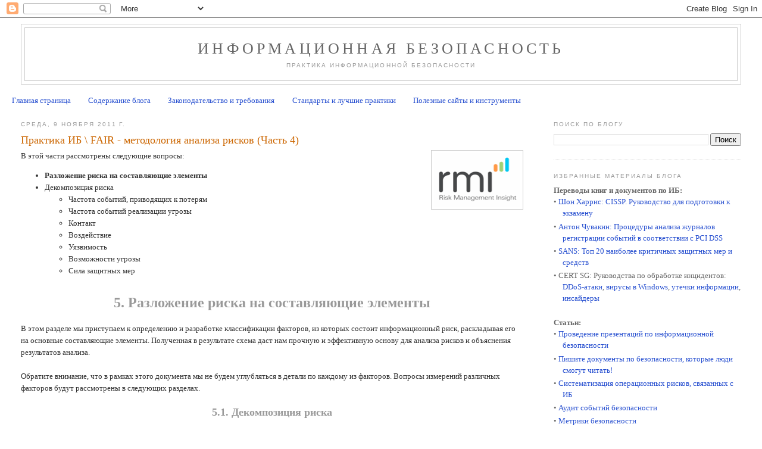

--- FILE ---
content_type: text/html; charset=UTF-8
request_url: https://dorlov.blogspot.com/2011/11/fair-4.html
body_size: 27542
content:
<!DOCTYPE html>
<html dir='ltr' xmlns='http://www.w3.org/1999/xhtml' xmlns:b='http://www.google.com/2005/gml/b' xmlns:data='http://www.google.com/2005/gml/data' xmlns:expr='http://www.google.com/2005/gml/expr'>
<head>
<link href='https://www.blogger.com/static/v1/widgets/2944754296-widget_css_bundle.css' rel='stylesheet' type='text/css'/>
<meta content='7662b6c1faf5f920' name='yandex-verification'/>
<meta content='' name='yandex-verification'/>
<meta content='u4CmvTyFA4Rpg+j8HNCSr9tH59GpxR8rkdLVt2i1noo=' name='verify-v1'/>
<meta content='ru' http-equiv='Content-Language'/>
<meta content='Практика информационной безопасности' name='description'/>
<meta content='информация, безопасность, информационная безопасность, CISSP, защита, ит, аудит' name='keywords'/>
<meta content='5 days' name='revisit'/>
<meta content='text/html; charset=UTF-8' http-equiv='Content-Type'/>
<meta content='blogger' name='generator'/>
<link href='https://dorlov.blogspot.com/favicon.ico' rel='icon' type='image/x-icon'/>
<link href='http://dorlov.blogspot.com/2011/11/fair-4.html' rel='canonical'/>
<link rel="alternate" type="application/atom+xml" title="Информационная безопасность - Atom" href="https://dorlov.blogspot.com/feeds/posts/default" />
<link rel="alternate" type="application/rss+xml" title="Информационная безопасность - RSS" href="https://dorlov.blogspot.com/feeds/posts/default?alt=rss" />
<link rel="service.post" type="application/atom+xml" title="Информационная безопасность - Atom" href="https://www.blogger.com/feeds/4601925801072762160/posts/default" />

<link rel="alternate" type="application/atom+xml" title="Информационная безопасность - Atom" href="https://dorlov.blogspot.com/feeds/7484063772071449091/comments/default" />
<!--Can't find substitution for tag [blog.ieCssRetrofitLinks]-->
<link href='https://blogger.googleusercontent.com/img/b/R29vZ2xl/AVvXsEh_6Yaz6UiCnT8afhPrdbB8BO_N1Z5GVUFf_m4cRSD16ZfJzvsyJ8V0Xy5QNtWsDj0rMH53lgELhdyCkwAlDUbohLU0FEOGkvX3bKdDzEKXoH1c1DWEUg99QPaJ-jDxLyQ8Uzs0QlGUT5E/s1600/CXOWARE-RMI-logo.gif' rel='image_src'/>
<meta content='http://dorlov.blogspot.com/2011/11/fair-4.html' property='og:url'/>
<meta content='Практика ИБ \ FAIR - методология анализа рисков (Часть 4)' property='og:title'/>
<meta content='  В этой части рассмотрены следующие вопросы:   Разложение риска на составляющие элементы  Декомпозиция риска   Частота событий, приводящих ...' property='og:description'/>
<meta content='https://blogger.googleusercontent.com/img/b/R29vZ2xl/AVvXsEh_6Yaz6UiCnT8afhPrdbB8BO_N1Z5GVUFf_m4cRSD16ZfJzvsyJ8V0Xy5QNtWsDj0rMH53lgELhdyCkwAlDUbohLU0FEOGkvX3bKdDzEKXoH1c1DWEUg99QPaJ-jDxLyQ8Uzs0QlGUT5E/w1200-h630-p-k-no-nu/CXOWARE-RMI-logo.gif' property='og:image'/>
<title>Информационная безопасность: Практика ИБ \ FAIR - методология анализа рисков (Часть 4)</title>
<style id='page-skin-1' type='text/css'><!--
/*
-----------------------------------------------
Blogger Template Style
Name:     Minima Stretch
Designer: Douglas Bowman / Darren Delaye
URL:      www.stopdesign.com
Date:     26 Feb 2004
----------------------------------------------- */
/* Variable definitions
====================
<Variable name="bgcolor" description="Page Background Color"
type="color" default="#fff">
<Variable name="textcolor" description="Text Color"
type="color" default="#333">
<Variable name="linkcolor" description="Link Color"
type="color" default="#58a">
<Variable name="pagetitlecolor" description="Blog Title Color"
type="color" default="#666">
<Variable name="descriptioncolor" description="Blog Description Color"
type="color" default="#999">
<Variable name="titlecolor" description="Post Title Color"
type="color" default="#c60">
<Variable name="bordercolor" description="Border Color"
type="color" default="#ccc">
<Variable name="sidebarcolor" description="Sidebar Title Color"
type="color" default="#999">
<Variable name="sidebartextcolor" description="Sidebar Text Color"
type="color" default="#666">
<Variable name="visitedlinkcolor" description="Visited Link Color"
type="color" default="#999">
<Variable name="bodyfont" description="Text Font"
type="font" default="normal normal 100% Georgia, Serif">
<Variable name="headerfont" description="Sidebar Title Font"
type="font"
default="normal normal 78% 'Trebuchet MS',Trebuchet,Arial,Verdana,Sans-serif">
<Variable name="pagetitlefont" description="Blog Title Font"
type="font"
default="normal normal 200% Georgia, Serif">
<Variable name="descriptionfont" description="Blog Description Font"
type="font"
default="normal normal 78% 'Trebuchet MS', Trebuchet, Arial, Verdana, Sans-serif">
<Variable name="postfooterfont" description="Post Footer Font"
type="font"
default="normal normal 78% 'Trebuchet MS', Trebuchet, Arial, Verdana, Sans-serif">
<Variable name="startSide" description="Start side in blog language"
type="automatic" default="left">
<Variable name="endSide" description="End side in blog language"
type="automatic" default="right">
*/
/* Use this with templates/template-twocol.html */
body {
background:#ffffff;
margin:0;
color:#333333;
font:x-small Georgia Serif;
font-size/* */:/**/small;
font-size: /**/small;
text-align: center;
}
a:link {
color:#2850d0;
text-decoration:none;
}
a:visited {
color:#999999;
text-decoration:none;
}
a:hover {
color:#cc6600;
text-decoration:underline;
}
a img {
border-width:0;
}
/* Header
-----------------------------------------------
*/
#header-wrapper {
margin:0 2% 10px;
border:1px solid #cccccc;
}
#header {
margin: 5px;
border: 1px solid #cccccc;
text-align: center;
color:#666666;
}
#header-inner {
background-position: center;
margin-left: auto;
margin-right: auto;
}
#header h1 {
margin:5px 5px 0;
padding:15px 20px .25em;
line-height:1.2em;
text-transform:uppercase;
letter-spacing:.2em;
font: normal normal 200% Georgia, Serif;
}
#header a {
color:#666666;
text-decoration:none;
}
#header a:hover {
color:#666666;
}
#header .description {
margin:0 5px 5px;
padding:0 20px 15px;
text-transform:uppercase;
letter-spacing:.2em;
line-height: 1.4em;
font: normal normal 78% 'Trebuchet MS', Trebuchet, Arial, Verdana, Sans-serif;
color: #999999;
}
#header img {
margin-left: auto;
margin-right: auto;
}
/* Outer-Wrapper
----------------------------------------------- */
#outer-wrapper {
margin:0;
padding:10px;
text-align:left;
font: normal normal 100% Georgia, Serif;
}
#main-wrapper {
margin-left: 2%;
width: 67%;
float: left;
display: inline;       /* fix for doubling margin in IE */
word-wrap: break-word; /* fix for long text breaking sidebar float in IE */
overflow: hidden;      /* fix for long non-text content breaking IE sidebar float */
}
#sidebar-wrapper {
margin-right: 2%;
width: 25%;
float: right;
display: inline;       /* fix for doubling margin in IE */
word-wrap: break-word; /* fix for long text breaking sidebar float in IE */
overflow: hidden;      /* fix for long non-text content breaking IE sidebar float */
}
/* Headings
----------------------------------------------- */
h2 {
margin:1.5em 0 .75em;
font:normal normal 78% 'Trebuchet MS',Trebuchet,Arial,Verdana,Sans-serif;
line-height: 1.4em;
text-transform:uppercase;
letter-spacing:.2em;
color:#999999;
}
/* Posts
-----------------------------------------------
*/
h2.date-header {
margin:1.5em 0 .5em;
}
.post {
margin:.5em 0 1.5em;
border-bottom:1px dotted #cccccc;
padding-bottom:1.5em;
}
.post h3 {
margin:.25em 0 0;
padding:0 0 4px;
font-size:140%;
font-weight:normal;
line-height:1.4em;
color:#cc6600;
}
.post h3 a, .post h3 a:visited, .post h3 strong {
display:block;
text-decoration:none;
color:#cc6600;
font-weight:normal;
}
.post h3 strong, .post h3 a:hover {
color:#333333;
}
.post-body {
margin:0 0 .75em;
line-height:1.6em;
}
.post-body blockquote {
line-height:1.3em;
}
.post-footer {
margin: .75em 0;
color:#999999;
text-transform:uppercase;
letter-spacing:.1em;
font: normal normal 78% 'Trebuchet MS', Trebuchet, Arial, Verdana, Sans-serif;
line-height: 1.4em;
}
.comment-link {
margin-left:.6em;
}
.post img {
padding:4px;
border:1px solid #cccccc;
}
.post blockquote {
margin:1em 20px;
}
.post blockquote p {
margin:.75em 0;
}
/* Comments
----------------------------------------------- */
#comments h4 {
margin:1em 0;
font-weight: bold;
line-height: 1.4em;
text-transform:uppercase;
letter-spacing:.2em;
color: #999999;
}
#comments-block {
margin:1em 0 1.5em;
line-height:1.6em;
}
#comments-block .comment-author {
margin:.5em 0;
}
#comments-block .comment-body {
margin:.25em 0 0;
}
#comments-block .comment-footer {
margin:-.25em 0 2em;
line-height: 1.4em;
text-transform:uppercase;
letter-spacing:.1em;
}
#comments-block .comment-body p {
margin:0 0 .75em;
}
.deleted-comment {
font-style:italic;
color:gray;
}
.feed-links {
clear: both;
line-height: 2.5em;
}
#blog-pager-newer-link {
float: left;
}
#blog-pager-older-link {
float: right;
}
#blog-pager {
text-align: center;
}
/* Sidebar Content
----------------------------------------------- */
.sidebar {
color: #666666;
line-height: 1.5em;
}
.sidebar ul {
list-style:none;
margin:0 0 0;
padding:0 0 0;
}
.sidebar li {
margin:0;
padding-top:0;
padding-right:0;
padding-bottom:.25em;
padding-left:15px;
text-indent:-15px;
line-height:1.5em;
}
.sidebar .widget, .main .widget {
border-bottom:1px dotted #cccccc;
margin:0 0 1.5em;
padding:0 0 1.5em;
}
.main .Blog {
border-bottom-width: 0;
}
/* Profile
----------------------------------------------- */
.profile-img {
float: left;
margin-top: 0;
margin-right: 5px;
margin-bottom: 5px;
margin-left: 0;
padding: 4px;
border: 1px solid #cccccc;
}
.profile-data {
margin:0;
text-transform:uppercase;
letter-spacing:.1em;
font: normal normal 78% 'Trebuchet MS', Trebuchet, Arial, Verdana, Sans-serif;
color: #999999;
font-weight: bold;
line-height: 1.6em;
}
.profile-datablock {
margin:.5em 0 .5em;
}
.profile-textblock {
margin: 0.5em 0;
line-height: 1.6em;
}
.profile-link {
font: normal normal 78% 'Trebuchet MS', Trebuchet, Arial, Verdana, Sans-serif;
text-transform: uppercase;
letter-spacing: .1em;
}
/* Footer
----------------------------------------------- */
#footer {
width:660px;
clear:both;
margin:0 auto;
padding-top:15px;
line-height: 1.6em;
text-transform:uppercase;
letter-spacing:.1em;
text-align: center;
}
/* Label Cloud Styles
----------------------------------------------- */
#labelCloud {text-align:justify;font-family:arial,sans-serif;}
#labelCloud .label-cloud li{display:inline;background-image:none !important;padding:0 2px;margin:0;vertical-align:baseline !important;border:0 !important;}
#labelCloud ul{list-style-type:none;margin:0 auto;padding:0;}
#labelCloud a img{border:0;display:inline;margin:0 0 0 3px;padding:0}
#labelCloud a{text-decoration:none}
#labelCloud a:hover{text-decoration:underline}
#labelCloud li a{}
#labelCloud .label-cloud {}
#labelCloud .label-count {padding-left:0.2em;font-size:9px;color:#000}
#labelCloud .label-cloud li:before{content:"" !important}

--></style>
<script type='text/javascript'>
// Label Cloud User Variables
var cloudMin = 1;
var maxFontSize = 20;
var maxColor = [40,80,255];
var minFontSize = 8;
var minColor = [100,100,100];
var lcShowCount = false;
</script>
<link href='https://www.blogger.com/dyn-css/authorization.css?targetBlogID=4601925801072762160&amp;zx=b56749e2-ed54-4388-81b3-8d3b5c695e2b' media='none' onload='if(media!=&#39;all&#39;)media=&#39;all&#39;' rel='stylesheet'/><noscript><link href='https://www.blogger.com/dyn-css/authorization.css?targetBlogID=4601925801072762160&amp;zx=b56749e2-ed54-4388-81b3-8d3b5c695e2b' rel='stylesheet'/></noscript>
<meta name='google-adsense-platform-account' content='ca-host-pub-1556223355139109'/>
<meta name='google-adsense-platform-domain' content='blogspot.com'/>

</head>
<body>
<div class='navbar section' id='navbar'><div class='widget Navbar' data-version='1' id='Navbar1'><script type="text/javascript">
    function setAttributeOnload(object, attribute, val) {
      if(window.addEventListener) {
        window.addEventListener('load',
          function(){ object[attribute] = val; }, false);
      } else {
        window.attachEvent('onload', function(){ object[attribute] = val; });
      }
    }
  </script>
<div id="navbar-iframe-container"></div>
<script type="text/javascript" src="https://apis.google.com/js/platform.js"></script>
<script type="text/javascript">
      gapi.load("gapi.iframes:gapi.iframes.style.bubble", function() {
        if (gapi.iframes && gapi.iframes.getContext) {
          gapi.iframes.getContext().openChild({
              url: 'https://www.blogger.com/navbar/4601925801072762160?po\x3d7484063772071449091\x26origin\x3dhttps://dorlov.blogspot.com',
              where: document.getElementById("navbar-iframe-container"),
              id: "navbar-iframe"
          });
        }
      });
    </script><script type="text/javascript">
(function() {
var script = document.createElement('script');
script.type = 'text/javascript';
script.src = '//pagead2.googlesyndication.com/pagead/js/google_top_exp.js';
var head = document.getElementsByTagName('head')[0];
if (head) {
head.appendChild(script);
}})();
</script>
</div></div>
<div id='outer-wrapper'><div id='wrap2'>
<!-- skip links for text browsers -->
<span id='skiplinks' style='display:none;'>
<a href='#main'>skip to main </a> |
      <a href='#sidebar'>skip to sidebar</a>
</span>
<div id='header-wrapper'>
<div class='header section' id='header'><div class='widget Header' data-version='1' id='Header1'>
<div id='header-inner'>
<div class='titlewrapper'>
<h1 class='title'>
<a href='https://dorlov.blogspot.com/'>
Информационная безопасность
</a>
</h1>
</div>
<div class='descriptionwrapper'>
<p class='description'><span>Практика информационной безопасности</span></p>
</div>
</div>
</div></div>
</div>
<div id='content-wrapper'>
<div id='crosscol-wrapper' style='text-align:center'>
<div class='crosscol section' id='crosscol'><div class='widget PageList' data-version='1' id='PageList1'>
<h2>Страницы</h2>
<div class='widget-content'>
<ul>
<li>
<a href='https://dorlov.blogspot.com/'>Главная страница</a>
</li>
<li>
<a href='https://dorlov.blogspot.com/p/blog-page_5866.html'>Содержание блога</a>
</li>
<li>
<a href='https://dorlov.blogspot.com/p/blog-page.html'>Законодательство и требования</a>
</li>
<li>
<a href='https://dorlov.blogspot.com/p/blog-page_23.html'>Стандарты и лучшие практики</a>
</li>
<li>
<a href='https://dorlov.blogspot.com/p/blog-page_3151.html'>Полезные сайты и инструменты</a>
</li>
</ul>
<div class='clear'></div>
</div>
</div></div>
</div>
<div id='main-wrapper'>
<div class='main section' id='main'><div class='widget Blog' data-version='1' id='Blog1'>
<div class='blog-posts hfeed'>

          <div class="date-outer">
        
<h2 class='date-header'><span>среда, 9 ноября 2011&#8239;г.</span></h2>

          <div class="date-posts">
        
<div class='post-outer'>
<div class='post hentry'>
<a name='7484063772071449091'></a>
<h3 class='post-title entry-title'>
<a href='https://dorlov.blogspot.com/2011/11/fair-4.html'>Практика ИБ \ FAIR - методология анализа рисков (Часть 4)</a>
</h3>
<div class='post-header-line-1'></div>
<div class='post-body entry-content'>
<div class="separator" style="clear: both; text-align: center;">
<a href="https://blogger.googleusercontent.com/img/b/R29vZ2xl/AVvXsEh_6Yaz6UiCnT8afhPrdbB8BO_N1Z5GVUFf_m4cRSD16ZfJzvsyJ8V0Xy5QNtWsDj0rMH53lgELhdyCkwAlDUbohLU0FEOGkvX3bKdDzEKXoH1c1DWEUg99QPaJ-jDxLyQ8Uzs0QlGUT5E/s1600/CXOWARE-RMI-logo.gif" imageanchor="1" style="clear: right; float: right; margin-bottom: 1em; margin-left: 1em;"><img border="0" src="https://blogger.googleusercontent.com/img/b/R29vZ2xl/AVvXsEh_6Yaz6UiCnT8afhPrdbB8BO_N1Z5GVUFf_m4cRSD16ZfJzvsyJ8V0Xy5QNtWsDj0rMH53lgELhdyCkwAlDUbohLU0FEOGkvX3bKdDzEKXoH1c1DWEUg99QPaJ-jDxLyQ8Uzs0QlGUT5E/s1600/CXOWARE-RMI-logo.gif" /></a></div>
В этой части рассмотрены следующие вопросы:
<br />
<ul>
<li><b>Разложение риска на составляющие элементы</b></li>
<li>Декомпозиция риска</li>
<ul>
<li>Частота событий, приводящих к потерям</li>
<li>Частота событий реализации угрозы</li>
<li>Контакт</li>
<li>Воздействие</li>
<li>Уязвимость</li>
<li>Возможности угрозы</li>
<li>Сила защитных мер</li>
</ul>
</ul>
<a name="more"></a><br />
<div style="text-align: center;">
<b><span class="Apple-style-span" style="font-size: x-large;"><a href="" name="fair_5">5. Разложение риска на составляющие элементы</a></span></b></div>
<br />
В этом разделе мы приступаем к определению и разработке классификации факторов, из которых состоит информационный риск, раскладывая его на основные составляющие элементы. Полученная в результате схема даст нам прочную и эффективную основу для анализа рисков и объяснения результатов анализа.<br />
<br />
Обратите внимание, что в рамках этого документа мы не будем углубляться в детали по каждому из факторов. Вопросы измерений различных факторов будут рассмотрены в следующих разделах.<br />
<br />
<div style="text-align: center;">
<b><span class="Apple-style-span" style="font-size: large;"><a href="" name="fair_5_1">5.1. Декомпозиция риска</a></span></b></div>
<br />
Ранее в этом документе было дано определение риска. <b><i>Риск &#8211; это вероятная частота и вероятная величина будущих потерь</i></b>.&nbsp;Отталкиваясь от этого определения, можно сделать вывод, что первыми двумя очевидными элементами риска являются частота потерь и величина потерь. В FAIR они называются <i>Частота событий, приводящих к потерям</i> (LEF) и <i>Вероятная величина потерь</i> (PLM), соответственно (рис. 1).<br />
<br />
<div align="center">
<img src="https://blogger.googleusercontent.com/img/b/R29vZ2xl/AVvXsEgv_xiiWkNODCFpeO5RhrAL4bw8UdyDIC5-Eia78Q9Oc01vBU-1OboQh55j0ZP3XNXR9Bua9KMKtepgyOOFZrmcbJbIUg9z1JJwVbEBD14kQaBniE1HUdXjUq1dPN2rOJxN8AXW2dqNvCk/s613/fair1.PNG" style="border: 0px none;" /></div>
<div align="center">
<span style="font-size: 85%;"><b>Рис. 1</b></span></div>
<br />
Сначала мы проведем декомпозицию факторов, которые влияют на частоту событий, приводящих к потерям, а затем изучим факторы, влияющие на величину потерь.<br />
<br />
<div style="text-align: center;">
<b><a href="" name="fair_5_1_1">5.1.1. Частота событий, приводящих к потерям (LEF)</a></b></div>
<br />
<b><i>Частота событий, приводящих к потерям</i> (LEF &#8211; Loss Event Frequency) &#8211; это вероятная частота воздействий источника угрозы на актив, причиняющих вред активу и происходящих в пределах определенного периода времени</b>.<br />
<br />
Чтобы произошло событие, приводящее к потерям, источник угрозы должен воздействовать на актив, и это воздействие должно приводить к потерям. Здесь мы сразу видим еще два фактора: <i>Частота событий реализации угрозы</i> (TEF) и <i>Уязвимость </i>(рис. 2).<br />
<br />
<br />
<div align="center">
<img src="https://blogger.googleusercontent.com/img/b/R29vZ2xl/AVvXsEgeYazER3ywAR46XMqT4HW8eiJicNfilkThD9z6adPI-9tzMWATbyjh2lRYWjuA1nb7d7ZHu_ayW1Nimo33CfIqdad6zJz7fqkKq3ONdk7X1Zs3Z-OOAgCoGRzM6yb0KLKXey-CDXNe9l8/s728/fair2.PNG" style="border: 0px none;" /></div>
<div align="center">
<span style="font-size: 85%;"><b>Рис. 2</b></span></div>
<br />
Обратите внимание на ограничение временных рамок. Это имеет ключевое значение для понимания различия между возможностью и вероятностью, поскольку при достаточном количестве времени возможным становится почти любое событие. Ограничение периода времени заставляет нас рассматривать вопрос именно с точки зрения вероятности.<br />
<br />
<div style="text-align: center;">
<b><a href="" name="fair_5_1_2">5.1.2. Частота событий реализации угрозы (TEF)</a></b></div>
<br />
<b><i>Частота событий реализации угрозы</i> (TEF &#8211; Threat Event Frequency) &#8211; вероятная частота воздействий источника угрозы на актив в пределах определенного периода времени</b>.<br />
<br />
Вы наверняка заметили сходство между этим определением и определением LEF. Разница состоит только в том, что определение Частоты событий, приводящих к потерям, включает в себя только успешные действия источника угрозы. Иными словами, источник угрозы может попытаться воздействовать на актив, но потерпеть при этом неудачу. Простым примером является хакер, который безуспешно атаковал веб-сервер. Такая атака будет считаться событием реализации угрозы, но не событием, приводящим к потерям, т.к. атака не нанесла ущерба веб-серверу.<br />
<br />
Это определение также дает нам два фактора, определяющие Частоту событий реализации угрозы: <i>Контакт </i>и <i>Воздействие</i>. Обратите внимание, что Воздействие невозможно без Контакта. На рисунке 3 мы добавляем эти два фактора на нашу схему.<br />
<br />
<br />
<div align="center">
<img src="https://blogger.googleusercontent.com/img/b/R29vZ2xl/AVvXsEgCyHFj0kzKOvKZK7eZw5YpzD2y3Ku4j0LEfpyO-HM_oICLVgNZRx1hWWQZBPCghdiyPPhOE2E4yPjUFxRCVwXFVIqYxxDaqDL1kEoxuVOloIabILt4mp1KzwPWccAeg9aFYDzV7wITwzA/s817/fair3.PNG" style="border: 0px none;" /></div>
<div align="center">
<span style="font-size: 85%;"><b>Рис. 3</b></span></div>
<br />
<div style="text-align: center;">
<b><a href="" name="fair_5_1_3">5.1.3. Контакт</a></b></div>
<br />
<b><i>Контакт</i> (Contact) &#8211; вероятная частота вступления источника угрозы в контакт с активом в пределах определенного периода времени</b>. Контакт может быть физическим или &#171;логическим&#187; (например, через сеть). Существует три вида контактов: случайный, регулярный и преднамеренный.<br />
<ul>
<li><b>Случайный </b>(random) &#8211; источник угрозы случайно &#171;находит&#187; актив в процессе иной, не связанной с этим активом, деятельности</li>
<li><b>Регулярный</b> (regular) &#8211; контакт происходит в связи с регулярными действиями источника угрозы. Например, если ежедневно в 19:00 в кабинете убирается уборщица, оставленный в этот период времени ключ в замке сейфа с деньгами создает условия для контакта</li>
<li><b>Преднамеренный</b> (intentional) &#8211; источник угрозы специально ищет конкретную цель (актив)</li>
</ul>
Каждый из этих видов контакта обусловлен различными факторами. Поскольку данный документ является только введением, мы не будем глубоко вдаваться в подробности. Но для лучшего понимания рассмотрим следующую аналогию. Представьте себе емкость с жидкостью, содержащую взвешенные частицы двух типов: частицы &#171;угроза&#187; и частицы &#171;актив&#187;. Вероятность контакта между отдельными частицами различных типов обусловлена множеством факторов, в том числе:<br />
<ul>
<li>Размер (площадь поверхности) частиц</li>
<li>Количество частиц</li>
<li>Объем емкости</li>
<li>Насколько активны частицы</li>
<li>Вязкость жидкости</li>
<li>Действует ли какая-либо сила притяжения между частицами</li>
<li>И т.д.</li>
</ul>
<div style="text-align: center;">
<b><a href="" name="fair_5_1_4">5.1.4. Воздействие</a></b></div>
<br />
<b><i>Воздействие</i> (Action) &#8211; вероятность того, что источник угрозы будет воздействовать на актив, когда произойдет контакт</b>.<br />
<br />
Как только происходит контакт между источником угрозы и активом, источник угрозы может начать оказывать воздействие на актив, а может и не начать. Для некоторых типов источников угроз воздействие происходит всегда. Например, если торнадо вступает в контакт с домом, воздействие неминуемо. Неоднозначное возникновение воздействия может быть связано только с &#171;думающим&#187; источником угрозы, например, человеком, животным или источником угрозы, имеющим искусственный интеллект, в частности &#8211; вредоносная программа, являющаяся в какой-то степени продолжением своего человеческого создателя.<br />
<br />
Вероятность того, что преднамеренные злоумышленные действия все же произойдут, определяется тремя основными факторами:<br />
<ul>
<li><b>Ценность актива</b> &#8211; с точки зрения источника угрозы</li>
<li><b>Уровень усилий</b> &#8211; ожидания источника угрозы в отношении того, сколько усилий потребуется ему для получения контроля над активом&nbsp;(или нанесения вреда)</li>
<li><b>Риск</b> &#8211; вероятность негативных последствий для источника угрозы, т.е. вероятность попасться и/или столкнуться с неприемлемыми последствиями</li>
</ul>
<div style="text-align: center;">
<b><a href="" name="fair_5_1_5">5.1.5. Уязвимость</a></b></div>
<br />
Рассмотрев высокоуровневые факторы, которые ведут к реализации угрозы, теперь мы перейдем к факторам, которые обеспечивают способность актива противостоять действиям источника угрозы.<br />
<b><i><br /></i></b><br />
<b><i>Уязвимость</i> (vulnerability) определяется как вероятность того, что актив будет неспособен противостоять действиям источника угрозы</b>.<br />
<br />
Как уже говорилось ранее, уязвимость возникает в том случае, если сила, прикладываемая источником угрозы, превышает способность объекта (актива) противостоять этой силе. Это в свою очередь дает нам два основных фактора, которые ведут к возникновению уязвимости: <i>Возможности угрозы</i>&nbsp;и <i>Сила защитных мер</i>. Добавляем эти факторы к нашей схеме (рис. 4).<br />
<br />
<div align="center">
<img src="https://blogger.googleusercontent.com/img/b/R29vZ2xl/AVvXsEiNtlQ_aq4Z6SlE4tw3Fu7s5VVEhBWlBGTAbf1WDtpxjddMcvQx2mIXuBGx5savQPX5vDnOcg-aROr3eeyiVUOcQmxATf8XRqE2ttq3Epu5OSv24wm4yZDDm-hH5Q7yB0QrTlm4HG5j0Fg/s818/fair4.PNG" style="border: 0px none;" /></div>
<div align="center">
<span style="font-size: 85%;"><b>Рис. 4</b></span></div>
<br />
Уязвимость всегда зависит от типа применяемой силы. Иными словами, прочность веревки на разрыв имеет значение только в том случае, если источником угрозы является некий груз, висящий на веревке. Если источником угрозы является огонь, химическая коррозия и т.п., прочность веревки на разрыв не имеет никакого значения. Аналогично, антивирусная программа не обеспечит защиты от внутреннего сотрудника, собравшегося выполнить мошенническую операцию. Поэтому оценку уязвимостей необходимо проводить в контексте конкретных типов угроз и конкретных типов защитных мер.<br />
<br />
И еще один момент в отношении уязвимости. Нет ничего, что могло бы быть уязвимо более чем на 100% к какой-либо комбинации источника угрозы и вектора атаки. Конечно, возможно существование уязвимости, которая может стать причиной нанесения вреда более чем от одного источника угрозы и более чем через один вектор атаки, однако каждое такое сочетание представляет собой различные потенциальные события реализации угрозы. Например, если вы гуляете ночью по улице в самой опасной части города, вы уязвимы к нескольким различным возможным событиям реализации угрозы, например, вы можете попасть под колеса автомобиля, стать жертвой ограбления и т.п. Но при этом ваша уязвимость к любой из этих угроз не может превышать 100%, хотя совокупный риск от нескольких сценариев угроз, очевидно, будет выше.<br />
<br />
<div style="text-align: center;">
<b><a href="" name="fair_5_1_6">5.1.6. Возможности угрозы</a></b></div>
<br />
<b><i>Возможности угрозы</i> (threat capability) &#8211; вероятный уровень силы, который источник угрозы способен применить против актива</b>.<br />
<br />
Не все источники угрозы равны. На самом деле, источники угрозы даже в пределах одного сообщества угроз обладают неравными возможностями. Это говорит нам, что вероятность того, что против актива будет действовать источник угрозы, обладающий наибольшими возможностями, составляет менее 100%. В реальности, вероятность столкнуться с источником угрозы, имеющим максимальные возможности, может быть небольшой. Это зависит от анализируемого сообщества угроз и других условий сценария.<br />
<br />
Как специалисты по ИБ, мы не часто рассматриваем возможности источника угрозы с точки зрения вероятности. Скорее мы склонны рассматривать только худший случай. Но если мы внимательно посмотрим на этот вопрос, нам станет ясно, что рассматривать только худший случай, это то же самое, что ориентироваться только на возможности, а не вероятности.<br />
<br />
Еще одним важным аспектом является тот факт, что некоторые источники угрозы могут быть очень опытны в применении силы одного типа, но абсолютно некомпетентны в применении других. Например, сетевой инженер, вероятно, будет обладать значительными способностями в части проведения технических атак, но вряд ли он будет способен на реализацию сложных мошеннических схем, связанных с бухгалтерским учетом.<br />
<br />
<div style="text-align: center;">
<b><a href="" name="fair_5_1_7">5.1.7. Сила защитных мер</a></b></div>
<br />
<b><i>Сила защитных мер</i> (control strength) &#8211; сила защитных мер по сравнению с базовой мерой (baseline measure) силы.&nbsp;</b><br />
<br />
Не очень понятно? Давайте рассмотрим пример. Предел прочности веревки говорит о том, какое усилие способна выдержать веревка, т.е. какой силе она способна противостоять. Базовая мера (CS) - предел прочности веревки - в данном случае измеряется в килограммах на квадратный миллиметр и определяется материалом и конструкцией веревки. Значение CS не меняется, оно постоянно как для новой веревки, так и для бывшей в использовании. Точно также, значение CS не изменится ни в случае, если на веревке, выдерживающей максимальный вес в 500 килограмм, висит 10 килограммовый груз, &nbsp;ни в случае, если на той же веревке висит груз весом в 2 тонны. Значение CS всегда остается постоянным.<br />
<br />
К сожалению, в области информационных рисков нет базовой меры силы, которая могла бы быть определена аналогичным образом. Позднее, мы более детально мы обсудим вопрос, как нам быть в этой ситуации. Пока же ограничимся еще одним простым примером. Рассмотрим стойкость (силу) пароля. Мы можем оценить, что пароль, состоящий из восьми символов, включающий в себя буквы в верхнем и нижнем регистрах, цифры и специальные символы, сможет успешно противостоять попыткам взлома определенного процента источников угроз от полного сообщества источников угроз. Сила защитной меры &#171;пароль&#187; (CS) может быть представлена в виде этого процента (вспомним, что CS связан с определенным типом силы &#8211; в данном случае взлома). Уязвимость определяется сравнением CS с конкретным анализируемым сообществом угроз. Например, CS пароля может быть оценена равной 80% (т.е. 80% источников угроз от полного сообщества источников угроз не могут взломать такой пароль, а оставшиеся 20% - могут). Однако рассматриваемое&nbsp;сообщество угроз в рамках анализируемого сценария может быть шире - например, 90% от полного сообщества источников угроз. Разница между этими значениями (10%) и представляет собой уязвимость.<br />
<br />
Очевидно, что реальность намного сложнее рассмотренного примера, но пока мы постараемся оставаться в рамках относительно простых вещей.<br />
<div>
<br /></div>
<div style="text-align: center;">
<span class="Apple-style-span" style="font-size: x-small;"><a href="http://dorlov.blogspot.com/2011/11/fair-3.html">&lt;&lt;&lt; Предыдущий раздел</a>&nbsp;<span class="Apple-style-span">&#8226;</span><span class="Apple-style-span">&nbsp;Содержание &#8226; Следующий раздел &gt;&gt;&gt;</span></span></div>
<div style='clear: both;'></div>
</div>
<div class='post-footer'>
<div class='post-footer-line post-footer-line-1'><span class='post-author vcard'>
Автор:
<span class='fn'>eagle</span>
</span>
<span class='post-timestamp'>
на
<a class='timestamp-link' href='https://dorlov.blogspot.com/2011/11/fair-4.html' rel='bookmark' title='permanent link'><abbr class='published' title='2011-11-09T22:56:00+04:00'>22:56</abbr></a>
</span>
<span class='post-comment-link'>
</span>
<span class='post-icons'>
<span class='item-action'>
<a href='https://www.blogger.com/email-post/4601925801072762160/7484063772071449091' title='Отправить сообщение по электронной почте'>
<img alt="" class="icon-action" height="13" src="//www.blogger.com/img/icon18_email.gif" width="18">
</a>
</span>
<span class='item-control blog-admin pid-1710195615'>
<a href='https://www.blogger.com/post-edit.g?blogID=4601925801072762160&postID=7484063772071449091&from=pencil' title='Изменить сообщение'>
<img alt='' class='icon-action' height='18' src='https://resources.blogblog.com/img/icon18_edit_allbkg.gif' width='18'/>
</a>
</span>
</span>
</div>
<div class='post-footer-line post-footer-line-2'><span class='reaction-buttons'>
</span>
</div>
<div class='post-footer-line post-footer-line-3'><span class='post-labels'>
Ярлыки:
<a href='https://dorlov.blogspot.com/search/label/%D0%9A%D0%BE%D0%BD%D1%82%D1%80%D0%BC%D0%B5%D1%80%D1%8B' rel='tag'>Контрмеры</a>,
<a href='https://dorlov.blogspot.com/search/label/%D0%A0%D0%B8%D1%81%D0%BA%D0%B8' rel='tag'>Риски</a>,
<a href='https://dorlov.blogspot.com/search/label/%D0%A3%D0%B3%D1%80%D0%BE%D0%B7%D1%8B' rel='tag'>Угрозы</a>,
<a href='https://dorlov.blogspot.com/search/label/%D0%A3%D1%8F%D0%B7%D0%B2%D0%B8%D0%BC%D0%BE%D1%81%D1%82%D0%B8' rel='tag'>Уязвимости</a>
</span>
</div>
<div class='post-share-buttons'>
<a class='goog-inline-block share-button sb-email' href='https://www.blogger.com/share-post.g?blogID=4601925801072762160&postID=7484063772071449091&target=email' target='_blank' title='Отправить по электронной почте'><span class='share-button-link-text'>Отправить по электронной почте</span></a><a class='goog-inline-block share-button sb-blog' href='https://www.blogger.com/share-post.g?blogID=4601925801072762160&postID=7484063772071449091&target=blog' onclick='window.open(this.href, "_blank", "height=270,width=475"); return false;' target='_blank' title='Написать об этом в блоге'><span class='share-button-link-text'>Написать об этом в блоге</span></a><a class='goog-inline-block share-button sb-twitter' href='https://www.blogger.com/share-post.g?blogID=4601925801072762160&postID=7484063772071449091&target=twitter' target='_blank' title='Поделиться в X'><span class='share-button-link-text'>Поделиться в X</span></a><a class='goog-inline-block share-button sb-facebook' href='https://www.blogger.com/share-post.g?blogID=4601925801072762160&postID=7484063772071449091&target=facebook' onclick='window.open(this.href, "_blank", "height=430,width=640"); return false;' target='_blank' title='Опубликовать в Facebook'><span class='share-button-link-text'>Опубликовать в Facebook</span></a><a class='goog-inline-block share-button sb-pinterest' href='https://www.blogger.com/share-post.g?blogID=4601925801072762160&postID=7484063772071449091&target=pinterest' target='_blank' title='Поделиться в Pinterest'><span class='share-button-link-text'>Поделиться в Pinterest</span></a>
</div>
</div>
</div>
<div class='comments' id='comments'>
<a name='comments'></a>
<h4>Комментариев нет:</h4>
<div id='Blog1_comments-block-wrapper'>
<dl class='avatar-comment-indent' id='comments-block'>
</dl>
</div>
<p class='comment-footer'>
<a href='https://www.blogger.com/comment/fullpage/post/4601925801072762160/7484063772071449091' onclick=''>Отправить комментарий</a>
</p>
</div>
</div>

        </div></div>
      
</div>
<div class='blog-pager' id='blog-pager'>
<span id='blog-pager-newer-link'>
<a class='blog-pager-newer-link' href='https://dorlov.blogspot.com/2011/11/07-13-2011.html' id='Blog1_blog-pager-newer-link' title='Следующее'>Следующее</a>
</span>
<span id='blog-pager-older-link'>
<a class='blog-pager-older-link' href='https://dorlov.blogspot.com/2011/11/31-06-2011.html' id='Blog1_blog-pager-older-link' title='Предыдущее'>Предыдущее</a>
</span>
<a class='home-link' href='https://dorlov.blogspot.com/'>Главная страница</a>
</div>
<div class='clear'></div>
<div class='post-feeds'>
<div class='feed-links'>
Подписаться на:
<a class='feed-link' href='https://dorlov.blogspot.com/feeds/7484063772071449091/comments/default' target='_blank' type='application/atom+xml'>Комментарии к сообщению (Atom)</a>
</div>
</div>
</div></div>
</div>
<div id='sidebar-wrapper'>
<div class='sidebar section' id='sidebar'><div class='widget BlogSearch' data-version='1' id='BlogSearch1'>
<h2 class='title'>Поиск по блогу</h2>
<div class='widget-content'>
<div id='BlogSearch1_form'>
<form action='https://dorlov.blogspot.com/search' class='gsc-search-box' target='_top'>
<table cellpadding='0' cellspacing='0' class='gsc-search-box'>
<tbody>
<tr>
<td class='gsc-input'>
<input autocomplete='off' class='gsc-input' name='q' size='10' title='search' type='text' value=''/>
</td>
<td class='gsc-search-button'>
<input class='gsc-search-button' title='search' type='submit' value='Поиск'/>
</td>
</tr>
</tbody>
</table>
</form>
</div>
</div>
<div class='clear'></div>
</div><div class='widget Text' data-version='1' id='Text1'>
<h2 class='title'>Избранные материалы блога</h2>
<div class='widget-content'>
<span class="Apple-style-span" style="font-size: 11"><b>Переводы книг и документов по ИБ:</b><br/><ul><li>&#8226;   <a href="http://dorlov.blogspot.com/2011/05/issp-cissp-all-in-one-exam-guide.html">Шон Харрис: CISSP. Руководство для подготовки к экзамену</a></li><li>&#8226;   <a href="http://dorlov.blogspot.com/2011/03/pci-dss-1.html">Антон Чувакин: Процедуры анализа журналов регистрации событий в соответствии с PCI DSS</a></li><li>&#8226;   <a href="http://dorlov.blogspot.com/2011/06/sans-20.html">SANS: Топ 20 наиболее критичных защитных мер и средств</a></li><li>&#8226;   CERT SG: Руководства по обработке инцидентов: <a href="http://dorlov.blogspot.com/2011/07/cert-ddos.html">DDoS-атаки</a>, <a href="http://dorlov.blogspot.com/2011/08/cert-windows.html">вирусы в Windows</a>, <a href="http://dorlov.blogspot.com/2011/08/cert.html">утечки информации</a>, <a href="http://dorlov.blogspot.com/2011/11/cert.html">инсайдеры</a></li></ul><b><div><b><br/></b></div>Статьи:</b><ul><li>&#8226;   <a href="http://dorlov.blogspot.com/2010/03/ciso-1.html">Проведение презентаций по информационной безопасности</a></li><li>&#8226;   <a href="http://dorlov.blogspot.com/2011/04/blog-post_29.html">Пишите документы по безопасности, которые люди смогут читать!</a></li><li>&#8226;   <a href="http://dorlov.blogspot.com/2011/08/blog-post_19.html">Систематизация операционных рисков, связанных с ИБ</a></li><li>&#8226;   <a href="http://dorlov.blogspot.com/2010/03/blog-post.html">Аудит событий безопасности</a></li><li>&#8226;   <a href="http://dorlov.blogspot.com/2009/11/blog-post.html">Метрики безопасности</a></li><li>&#8226;   <a href="http://dorlov.blogspot.com/2010/03/ciso.html">Почему Вы не получите работу CISO</a></li><li>&#8226;   <a href="http://dorlov.blogspot.com/2011/04/blog-post.html">Руководство с Марса, Специалисты по ИБ - с Венеры</a></li></ul></span>
</div>
<div class='clear'></div>
</div><div class='widget Label' data-version='1' id='Label1'>
<h2>Облако тегов</h2>
<div class='widget-content'>
<div id='labelCloud'></div>
<script type='text/javascript'>

// Don't change anything past this point -----------------
// Cloud function s() ripped from del.icio.us
function s(a,b,i,x){
      if(a>b){
          var m=(a-b)/Math.log(x),v=a-Math.floor(Math.log(i)*m)
             }
      else{
          var m=(b-a)/Math.log(x),v=Math.floor(Math.log(i)*m+a)
          }
      return v
   }


var c=[];
var labelCount = new Array();  
var ts = new Object;

var theName = "27001";
ts[theName] = 12;

var theName = "27002";
ts[theName] = 7;

var theName = "Аварии";
ts[theName] = 6;

var theName = "Авторизация";
ts[theName] = 3;

var theName = "Администратор ИБ";
ts[theName] = 2;

var theName = "Аккредитация";
ts[theName] = 2;

var theName = "Анонимность";
ts[theName] = 1;

var theName = "Антивирусы";
ts[theName] = 4;

var theName = "Архитектура компьютера";
ts[theName] = 4;

var theName = "Архитектура ОС";
ts[theName] = 6;

var theName = "Атаки";
ts[theName] = 48;

var theName = "Аутентификация";
ts[theName] = 12;

var theName = "Базы данных";
ts[theName] = 2;

var theName = "Банки";
ts[theName] = 1;

var theName = "Банковские карты";
ts[theName] = 7;

var theName = "Безопасность приложений";
ts[theName] = 12;

var theName = "Безопасность сети";
ts[theName] = 10;

var theName = "Беспроводные сети";
ts[theName] = 5;

var theName = "Бизнес";
ts[theName] = 6;

var theName = "Биометрия";
ts[theName] = 3;

var theName = "Ботсети";
ts[theName] = 3;

var theName = "Бэкдоры";
ts[theName] = 2;

var theName = "Бюджет";
ts[theName] = 1;

var theName = "В двух словах";
ts[theName] = 9;

var theName = "Веб-приложения";
ts[theName] = 6;

var theName = "Виртуализация";
ts[theName] = 4;

var theName = "Вирусы";
ts[theName] = 7;

var theName = "Владельцы информации";
ts[theName] = 2;

var theName = "Внутренний контроль";
ts[theName] = 1;

var theName = "Гарантии";
ts[theName] = 3;

var theName = "ДБО";
ts[theName] = 5;

var theName = "Доверие";
ts[theName] = 5;

var theName = "Доступность";
ts[theName] = 1;

var theName = "Жизненные циклы";
ts[theName] = 1;

var theName = "Законодательство";
ts[theName] = 37;

var theName = "Здание";
ts[theName] = 3;

var theName = "ИБП";
ts[theName] = 1;

var theName = "Идентификация";
ts[theName] = 5;

var theName = "Инсайдеры";
ts[theName] = 5;

var theName = "Интеллектуальная собственность";
ts[theName] = 1;

var theName = "Информационные активы";
ts[theName] = 4;

var theName = "Информационные потоки";
ts[theName] = 2;

var theName = "Киберпреступность";
ts[theName] = 9;

var theName = "Классификация данных";
ts[theName] = 3;

var theName = "Коммерческая тайна";
ts[theName] = 1;

var theName = "Контрмеры";
ts[theName] = 31;

var theName = "Контроль данных";
ts[theName] = 3;

var theName = "Конфиденциальность";
ts[theName] = 8;

var theName = "Кража личности";
ts[theName] = 2;

var theName = "Криптоанализ";
ts[theName] = 6;

var theName = "Криптография";
ts[theName] = 14;

var theName = "Куки";
ts[theName] = 2;

var theName = "Литература";
ts[theName] = 2;

var theName = "Логи";
ts[theName] = 13;

var theName = "Лучшие практики";
ts[theName] = 16;

var theName = "Маршрутизация";
ts[theName] = 2;

var theName = "Межсетевые экраны";
ts[theName] = 1;

var theName = "Метрики";
ts[theName] = 8;

var theName = "Мобильная связь";
ts[theName] = 1;

var theName = "Модели безопасности";
ts[theName] = 4;

var theName = "Модели угроз";
ts[theName] = 2;

var theName = "Мотивация";
ts[theName] = 4;

var theName = "Неотказуемость";
ts[theName] = 3;

var theName = "Непрерывность бизнеса";
ts[theName] = 11;

var theName = "Нормативные документы";
ts[theName] = 4;

var theName = "Носители информации";
ts[theName] = 1;

var theName = "Облака";
ts[theName] = 8;

var theName = "Обработка инцидентов";
ts[theName] = 13;

var theName = "Обучение";
ts[theName] = 3;

var theName = "Операционная безопасность";
ts[theName] = 9;

var theName = "осв";
ts[theName] = 1;

var theName = "Осведомленность";
ts[theName] = 8;

var theName = "Отказоустойчивость";
ts[theName] = 1;

var theName = "Охрана";
ts[theName] = 1;

var theName = "Оценка информации";
ts[theName] = 2;

var theName = "Оценка систем";
ts[theName] = 4;

var theName = "Оценка ущерба";
ts[theName] = 3;

var theName = "Ошибки";
ts[theName] = 2;

var theName = "Пароли";
ts[theName] = 9;

var theName = "Патчи";
ts[theName] = 7;

var theName = "ПДн";
ts[theName] = 21;

var theName = "Пентесты";
ts[theName] = 9;

var theName = "Переводы";
ts[theName] = 7;

var theName = "Переполнение буфера";
ts[theName] = 1;

var theName = "Персонал";
ts[theName] = 10;

var theName = "Пиратство";
ts[theName] = 1;

var theName = "Политики";
ts[theName] = 9;

var theName = "Помехи";
ts[theName] = 1;

var theName = "Портфель CISO";
ts[theName] = 3;

var theName = "Практика ИБ";
ts[theName] = 17;

var theName = "Презентации";
ts[theName] = 3;

var theName = "Проверка знаний";
ts[theName] = 10;

var theName = "Программа безопасности";
ts[theName] = 5;

var theName = "Программирование";
ts[theName] = 7;

var theName = "Протоколы";
ts[theName] = 13;

var theName = "Процессор";
ts[theName] = 2;

var theName = "Психология";
ts[theName] = 3;

var theName = "Расследования";
ts[theName] = 7;

var theName = "Резервное копирование";
ts[theName] = 4;

var theName = "Риски";
ts[theName] = 27;

var theName = "Роли ИБ";
ts[theName] = 2;

var theName = "Руководство";
ts[theName] = 7;

var theName = "Руткиты";
ts[theName] = 4;

var theName = "Серверная комната";
ts[theName] = 1;

var theName = "Сертификаты";
ts[theName] = 7;

var theName = "Сетевое оборудование";
ts[theName] = 3;

var theName = "Сети";
ts[theName] = 16;

var theName = "Скрытые каналы";
ts[theName] = 1;

var theName = "Смарт-карты";
ts[theName] = 1;

var theName = "СМИБ";
ts[theName] = 7;

var theName = "Сниффер";
ts[theName] = 1;

var theName = "События";
ts[theName] = 6;

var theName = "Содержание";
ts[theName] = 11;

var theName = "Соответствие";
ts[theName] = 4;

var theName = "Социальная инженерия";
ts[theName] = 3;

var theName = "Социальные сети";
ts[theName] = 2;

var theName = "Стандарты";
ts[theName] = 17;

var theName = "СТО БР ИББС";
ts[theName] = 5;

var theName = "Страхование";
ts[theName] = 1;

var theName = "СУБД";
ts[theName] = 4;

var theName = "Судебные решения";
ts[theName] = 2;

var theName = "Телекоммуникации";
ts[theName] = 5;

var theName = "Телефония";
ts[theName] = 2;

var theName = "Терминалы";
ts[theName] = 1;

var theName = "Терминология";
ts[theName] = 5;

var theName = "Тесты";
ts[theName] = 10;

var theName = "Токены";
ts[theName] = 1;

var theName = "Трояны";
ts[theName] = 9;

var theName = "Угрозы";
ts[theName] = 22;

var theName = "Удаленный доступ";
ts[theName] = 4;

var theName = "Управление доступом";
ts[theName] = 16;

var theName = "Управление ИБ";
ts[theName] = 34;

var theName = "Управление изменениями";
ts[theName] = 1;

var theName = "Управление конфигурациями";
ts[theName] = 1;

var theName = "Управление проектами";
ts[theName] = 6;

var theName = "Управление рисками";
ts[theName] = 7;

var theName = "Утечка по техническим каналам";
ts[theName] = 1;

var theName = "Утечки";
ts[theName] = 19;

var theName = "Уязвимости";
ts[theName] = 24;

var theName = "Физическая безопасность";
ts[theName] = 7;

var theName = "Фишинг";
ts[theName] = 9;

var theName = "Форензика";
ts[theName] = 5;

var theName = "Хост-приманка";
ts[theName] = 2;

var theName = "Хранилища";
ts[theName] = 1;

var theName = "Хэш";
ts[theName] = 1;

var theName = "Целостность";
ts[theName] = 6;

var theName = "ЦОД";
ts[theName] = 2;

var theName = "Человеческий фактор";
ts[theName] = 5;

var theName = "Чрезвычайные ситуации";
ts[theName] = 4;

var theName = "Шифрование";
ts[theName] = 9;

var theName = "Шлюзы";
ts[theName] = 1;

var theName = "Электронная почта";
ts[theName] = 3;

var theName = "Этика";
ts[theName] = 3;

var theName = "ЭЦП";
ts[theName] = 11;

var theName = "BCP";
ts[theName] = 11;

var theName = "BIA";
ts[theName] = 4;

var theName = "CISO";
ts[theName] = 3;

var theName = "CMM";
ts[theName] = 1;

var theName = "CobiT";
ts[theName] = 2;

var theName = "Data Mining";
ts[theName] = 1;

var theName = "DLP";
ts[theName] = 6;

var theName = "DNS";
ts[theName] = 6;

var theName = "DRP";
ts[theName] = 11;

var theName = "IDS";
ts[theName] = 5;

var theName = "IPS";
ts[theName] = 4;

var theName = "IPSec";
ts[theName] = 1;

var theName = "ISSP";
ts[theName] = 13;

var theName = "Kerberos";
ts[theName] = 1;

var theName = "LAN";
ts[theName] = 2;

var theName = "LDAP";
ts[theName] = 1;

var theName = "MindMaps";
ts[theName] = 3;

var theName = "NAT";
ts[theName] = 1;

var theName = "Oracle";
ts[theName] = 1;

var theName = "PCI DSS";
ts[theName] = 7;

var theName = "PKI";
ts[theName] = 3;

var theName = "RAID";
ts[theName] = 1;

var theName = "ROI";
ts[theName] = 3;

var theName = "SET";
ts[theName] = 1;

var theName = "SSL";
ts[theName] = 3;

var theName = "SSO";
ts[theName] = 3;

var theName = "TCB";
ts[theName] = 1;

var theName = "TCO";
ts[theName] = 1;

var theName = "TCP/IP";
ts[theName] = 3;

var theName = "VISA";
ts[theName] = 6;

var theName = "VoIP";
ts[theName] = 1;

var theName = "VPN";
ts[theName] = 1;

var theName = "WAN";
ts[theName] = 1;

var theName = "Wi-Fi";
ts[theName] = 2;


for (t in ts){
     if (!labelCount[ts[t]]){
           labelCount[ts[t]] = new Array(ts[t])
           }
        }
var ta=cloudMin-1;
tz = labelCount.length - cloudMin;
lc2 = document.getElementById('labelCloud');
ul = document.createElement('ul');
ul.className = 'label-cloud';
for(var t in ts){
    if(ts[t] < cloudMin){
       continue;
       }
    for (var i=0;3 > i;i++) {
             c[i]=s(minColor[i],maxColor[i],ts[t]-ta,tz)
              }      
         var fs = s(minFontSize,maxFontSize,ts[t]-ta,tz);
         li = document.createElement('li');
         li.style.fontSize = fs+'px';
         li.style.lineHeight = '1';
         a = document.createElement('a');
         a.title = ts[t]+' Posts in '+t;
         a.style.color = 'rgb('+c[0]+','+c[1]+','+c[2]+')';
         a.href = '/search/label/'+encodeURIComponent(t);
         if (lcShowCount){
             span = document.createElement('span');
             span.innerHTML = '('+ts[t]+') ';
             span.className = 'label-count';
             a.appendChild(document.createTextNode(t));
             li.appendChild(a);
             li.appendChild(span);
             }
          else {
             a.appendChild(document.createTextNode(t));
             li.appendChild(a);
             }
         ul.appendChild(li);
         abnk = document.createTextNode(' ');
         ul.appendChild(abnk);
    }
  lc2.appendChild(ul);    
</script>
<noscript>
<ul>
<li>
<a href='https://dorlov.blogspot.com/search/label/27001'>27001</a>

        (12)
      </li>
<li>
<a href='https://dorlov.blogspot.com/search/label/27002'>27002</a>

        (7)
      </li>
<li>
<a href='https://dorlov.blogspot.com/search/label/%D0%90%D0%B2%D0%B0%D1%80%D0%B8%D0%B8'>Аварии</a>

        (6)
      </li>
<li>
<a href='https://dorlov.blogspot.com/search/label/%D0%90%D0%B2%D1%82%D0%BE%D1%80%D0%B8%D0%B7%D0%B0%D1%86%D0%B8%D1%8F'>Авторизация</a>

        (3)
      </li>
<li>
<a href='https://dorlov.blogspot.com/search/label/%D0%90%D0%B4%D0%BC%D0%B8%D0%BD%D0%B8%D1%81%D1%82%D1%80%D0%B0%D1%82%D0%BE%D1%80%20%D0%98%D0%91'>Администратор ИБ</a>

        (2)
      </li>
<li>
<a href='https://dorlov.blogspot.com/search/label/%D0%90%D0%BA%D0%BA%D1%80%D0%B5%D0%B4%D0%B8%D1%82%D0%B0%D1%86%D0%B8%D1%8F'>Аккредитация</a>

        (2)
      </li>
<li>
<a href='https://dorlov.blogspot.com/search/label/%D0%90%D0%BD%D0%BE%D0%BD%D0%B8%D0%BC%D0%BD%D0%BE%D1%81%D1%82%D1%8C'>Анонимность</a>

        (1)
      </li>
<li>
<a href='https://dorlov.blogspot.com/search/label/%D0%90%D0%BD%D1%82%D0%B8%D0%B2%D0%B8%D1%80%D1%83%D1%81%D1%8B'>Антивирусы</a>

        (4)
      </li>
<li>
<a href='https://dorlov.blogspot.com/search/label/%D0%90%D1%80%D1%85%D0%B8%D1%82%D0%B5%D0%BA%D1%82%D1%83%D1%80%D0%B0%20%D0%BA%D0%BE%D0%BC%D0%BF%D1%8C%D1%8E%D1%82%D0%B5%D1%80%D0%B0'>Архитектура компьютера</a>

        (4)
      </li>
<li>
<a href='https://dorlov.blogspot.com/search/label/%D0%90%D1%80%D1%85%D0%B8%D1%82%D0%B5%D0%BA%D1%82%D1%83%D1%80%D0%B0%20%D0%9E%D0%A1'>Архитектура ОС</a>

        (6)
      </li>
<li>
<a href='https://dorlov.blogspot.com/search/label/%D0%90%D1%82%D0%B0%D0%BA%D0%B8'>Атаки</a>

        (48)
      </li>
<li>
<a href='https://dorlov.blogspot.com/search/label/%D0%90%D1%83%D1%82%D0%B5%D0%BD%D1%82%D0%B8%D1%84%D0%B8%D0%BA%D0%B0%D1%86%D0%B8%D1%8F'>Аутентификация</a>

        (12)
      </li>
<li>
<a href='https://dorlov.blogspot.com/search/label/%D0%91%D0%B0%D0%B7%D1%8B%20%D0%B4%D0%B0%D0%BD%D0%BD%D1%8B%D1%85'>Базы данных</a>

        (2)
      </li>
<li>
<a href='https://dorlov.blogspot.com/search/label/%D0%91%D0%B0%D0%BD%D0%BA%D0%B8'>Банки</a>

        (1)
      </li>
<li>
<a href='https://dorlov.blogspot.com/search/label/%D0%91%D0%B0%D0%BD%D0%BA%D0%BE%D0%B2%D1%81%D0%BA%D0%B8%D0%B5%20%D0%BA%D0%B0%D1%80%D1%82%D1%8B'>Банковские карты</a>

        (7)
      </li>
<li>
<a href='https://dorlov.blogspot.com/search/label/%D0%91%D0%B5%D0%B7%D0%BE%D0%BF%D0%B0%D1%81%D0%BD%D0%BE%D1%81%D1%82%D1%8C%20%D0%BF%D1%80%D0%B8%D0%BB%D0%BE%D0%B6%D0%B5%D0%BD%D0%B8%D0%B9'>Безопасность приложений</a>

        (12)
      </li>
<li>
<a href='https://dorlov.blogspot.com/search/label/%D0%91%D0%B5%D0%B7%D0%BE%D0%BF%D0%B0%D1%81%D0%BD%D0%BE%D1%81%D1%82%D1%8C%20%D1%81%D0%B5%D1%82%D0%B8'>Безопасность сети</a>

        (10)
      </li>
<li>
<a href='https://dorlov.blogspot.com/search/label/%D0%91%D0%B5%D1%81%D0%BF%D1%80%D0%BE%D0%B2%D0%BE%D0%B4%D0%BD%D1%8B%D0%B5%20%D1%81%D0%B5%D1%82%D0%B8'>Беспроводные сети</a>

        (5)
      </li>
<li>
<a href='https://dorlov.blogspot.com/search/label/%D0%91%D0%B8%D0%B7%D0%BD%D0%B5%D1%81'>Бизнес</a>

        (6)
      </li>
<li>
<a href='https://dorlov.blogspot.com/search/label/%D0%91%D0%B8%D0%BE%D0%BC%D0%B5%D1%82%D1%80%D0%B8%D1%8F'>Биометрия</a>

        (3)
      </li>
<li>
<a href='https://dorlov.blogspot.com/search/label/%D0%91%D0%BE%D1%82%D1%81%D0%B5%D1%82%D0%B8'>Ботсети</a>

        (3)
      </li>
<li>
<a href='https://dorlov.blogspot.com/search/label/%D0%91%D1%8D%D0%BA%D0%B4%D0%BE%D1%80%D1%8B'>Бэкдоры</a>

        (2)
      </li>
<li>
<a href='https://dorlov.blogspot.com/search/label/%D0%91%D1%8E%D0%B4%D0%B6%D0%B5%D1%82'>Бюджет</a>

        (1)
      </li>
<li>
<a href='https://dorlov.blogspot.com/search/label/%D0%92%20%D0%B4%D0%B2%D1%83%D1%85%20%D1%81%D0%BB%D0%BE%D0%B2%D0%B0%D1%85'>В двух словах</a>

        (9)
      </li>
<li>
<a href='https://dorlov.blogspot.com/search/label/%D0%92%D0%B5%D0%B1-%D0%BF%D1%80%D0%B8%D0%BB%D0%BE%D0%B6%D0%B5%D0%BD%D0%B8%D1%8F'>Веб-приложения</a>

        (6)
      </li>
<li>
<a href='https://dorlov.blogspot.com/search/label/%D0%92%D0%B8%D1%80%D1%82%D1%83%D0%B0%D0%BB%D0%B8%D0%B7%D0%B0%D1%86%D0%B8%D1%8F'>Виртуализация</a>

        (4)
      </li>
<li>
<a href='https://dorlov.blogspot.com/search/label/%D0%92%D0%B8%D1%80%D1%83%D1%81%D1%8B'>Вирусы</a>

        (7)
      </li>
<li>
<a href='https://dorlov.blogspot.com/search/label/%D0%92%D0%BB%D0%B0%D0%B4%D0%B5%D0%BB%D1%8C%D1%86%D1%8B%20%D0%B8%D0%BD%D1%84%D0%BE%D1%80%D0%BC%D0%B0%D1%86%D0%B8%D0%B8'>Владельцы информации</a>

        (2)
      </li>
<li>
<a href='https://dorlov.blogspot.com/search/label/%D0%92%D0%BD%D1%83%D1%82%D1%80%D0%B5%D0%BD%D0%BD%D0%B8%D0%B9%20%D0%BA%D0%BE%D0%BD%D1%82%D1%80%D0%BE%D0%BB%D1%8C'>Внутренний контроль</a>

        (1)
      </li>
<li>
<a href='https://dorlov.blogspot.com/search/label/%D0%93%D0%B0%D1%80%D0%B0%D0%BD%D1%82%D0%B8%D0%B8'>Гарантии</a>

        (3)
      </li>
<li>
<a href='https://dorlov.blogspot.com/search/label/%D0%94%D0%91%D0%9E'>ДБО</a>

        (5)
      </li>
<li>
<a href='https://dorlov.blogspot.com/search/label/%D0%94%D0%BE%D0%B2%D0%B5%D1%80%D0%B8%D0%B5'>Доверие</a>

        (5)
      </li>
<li>
<a href='https://dorlov.blogspot.com/search/label/%D0%94%D0%BE%D1%81%D1%82%D1%83%D0%BF%D0%BD%D0%BE%D1%81%D1%82%D1%8C'>Доступность</a>

        (1)
      </li>
<li>
<a href='https://dorlov.blogspot.com/search/label/%D0%96%D0%B8%D0%B7%D0%BD%D0%B5%D0%BD%D0%BD%D1%8B%D0%B5%20%D1%86%D0%B8%D0%BA%D0%BB%D1%8B'>Жизненные циклы</a>

        (1)
      </li>
<li>
<a href='https://dorlov.blogspot.com/search/label/%D0%97%D0%B0%D0%BA%D0%BE%D0%BD%D0%BE%D0%B4%D0%B0%D1%82%D0%B5%D0%BB%D1%8C%D1%81%D1%82%D0%B2%D0%BE'>Законодательство</a>

        (37)
      </li>
<li>
<a href='https://dorlov.blogspot.com/search/label/%D0%97%D0%B4%D0%B0%D0%BD%D0%B8%D0%B5'>Здание</a>

        (3)
      </li>
<li>
<a href='https://dorlov.blogspot.com/search/label/%D0%98%D0%91%D0%9F'>ИБП</a>

        (1)
      </li>
<li>
<a href='https://dorlov.blogspot.com/search/label/%D0%98%D0%B4%D0%B5%D0%BD%D1%82%D0%B8%D1%84%D0%B8%D0%BA%D0%B0%D1%86%D0%B8%D1%8F'>Идентификация</a>

        (5)
      </li>
<li>
<a href='https://dorlov.blogspot.com/search/label/%D0%98%D0%BD%D1%81%D0%B0%D0%B9%D0%B4%D0%B5%D1%80%D1%8B'>Инсайдеры</a>

        (5)
      </li>
<li>
<a href='https://dorlov.blogspot.com/search/label/%D0%98%D0%BD%D1%82%D0%B5%D0%BB%D0%BB%D0%B5%D0%BA%D1%82%D1%83%D0%B0%D0%BB%D1%8C%D0%BD%D0%B0%D1%8F%20%D1%81%D0%BE%D0%B1%D1%81%D1%82%D0%B2%D0%B5%D0%BD%D0%BD%D0%BE%D1%81%D1%82%D1%8C'>Интеллектуальная собственность</a>

        (1)
      </li>
<li>
<a href='https://dorlov.blogspot.com/search/label/%D0%98%D0%BD%D1%84%D0%BE%D1%80%D0%BC%D0%B0%D1%86%D0%B8%D0%BE%D0%BD%D0%BD%D1%8B%D0%B5%20%D0%B0%D0%BA%D1%82%D0%B8%D0%B2%D1%8B'>Информационные активы</a>

        (4)
      </li>
<li>
<a href='https://dorlov.blogspot.com/search/label/%D0%98%D0%BD%D1%84%D0%BE%D1%80%D0%BC%D0%B0%D1%86%D0%B8%D0%BE%D0%BD%D0%BD%D1%8B%D0%B5%20%D0%BF%D0%BE%D1%82%D0%BE%D0%BA%D0%B8'>Информационные потоки</a>

        (2)
      </li>
<li>
<a href='https://dorlov.blogspot.com/search/label/%D0%9A%D0%B8%D0%B1%D0%B5%D1%80%D0%BF%D1%80%D0%B5%D1%81%D1%82%D1%83%D0%BF%D0%BD%D0%BE%D1%81%D1%82%D1%8C'>Киберпреступность</a>

        (9)
      </li>
<li>
<a href='https://dorlov.blogspot.com/search/label/%D0%9A%D0%BB%D0%B0%D1%81%D1%81%D0%B8%D1%84%D0%B8%D0%BA%D0%B0%D1%86%D0%B8%D1%8F%20%D0%B4%D0%B0%D0%BD%D0%BD%D1%8B%D1%85'>Классификация данных</a>

        (3)
      </li>
<li>
<a href='https://dorlov.blogspot.com/search/label/%D0%9A%D0%BE%D0%BC%D0%BC%D0%B5%D1%80%D1%87%D0%B5%D1%81%D0%BA%D0%B0%D1%8F%20%D1%82%D0%B0%D0%B9%D0%BD%D0%B0'>Коммерческая тайна</a>

        (1)
      </li>
<li>
<a href='https://dorlov.blogspot.com/search/label/%D0%9A%D0%BE%D0%BD%D1%82%D1%80%D0%BC%D0%B5%D1%80%D1%8B'>Контрмеры</a>

        (31)
      </li>
<li>
<a href='https://dorlov.blogspot.com/search/label/%D0%9A%D0%BE%D0%BD%D1%82%D1%80%D0%BE%D0%BB%D1%8C%20%D0%B4%D0%B0%D0%BD%D0%BD%D1%8B%D1%85'>Контроль данных</a>

        (3)
      </li>
<li>
<a href='https://dorlov.blogspot.com/search/label/%D0%9A%D0%BE%D0%BD%D1%84%D0%B8%D0%B4%D0%B5%D0%BD%D1%86%D0%B8%D0%B0%D0%BB%D1%8C%D0%BD%D0%BE%D1%81%D1%82%D1%8C'>Конфиденциальность</a>

        (8)
      </li>
<li>
<a href='https://dorlov.blogspot.com/search/label/%D0%9A%D1%80%D0%B0%D0%B6%D0%B0%20%D0%BB%D0%B8%D1%87%D0%BD%D0%BE%D1%81%D1%82%D0%B8'>Кража личности</a>

        (2)
      </li>
<li>
<a href='https://dorlov.blogspot.com/search/label/%D0%9A%D1%80%D0%B8%D0%BF%D1%82%D0%BE%D0%B0%D0%BD%D0%B0%D0%BB%D0%B8%D0%B7'>Криптоанализ</a>

        (6)
      </li>
<li>
<a href='https://dorlov.blogspot.com/search/label/%D0%9A%D1%80%D0%B8%D0%BF%D1%82%D0%BE%D0%B3%D1%80%D0%B0%D1%84%D0%B8%D1%8F'>Криптография</a>

        (14)
      </li>
<li>
<a href='https://dorlov.blogspot.com/search/label/%D0%9A%D1%83%D0%BA%D0%B8'>Куки</a>

        (2)
      </li>
<li>
<a href='https://dorlov.blogspot.com/search/label/%D0%9B%D0%B8%D1%82%D0%B5%D1%80%D0%B0%D1%82%D1%83%D1%80%D0%B0'>Литература</a>

        (2)
      </li>
<li>
<a href='https://dorlov.blogspot.com/search/label/%D0%9B%D0%BE%D0%B3%D0%B8'>Логи</a>

        (13)
      </li>
<li>
<a href='https://dorlov.blogspot.com/search/label/%D0%9B%D1%83%D1%87%D1%88%D0%B8%D0%B5%20%D0%BF%D1%80%D0%B0%D0%BA%D1%82%D0%B8%D0%BA%D0%B8'>Лучшие практики</a>

        (16)
      </li>
<li>
<a href='https://dorlov.blogspot.com/search/label/%D0%9C%D0%B0%D1%80%D1%88%D1%80%D1%83%D1%82%D0%B8%D0%B7%D0%B0%D1%86%D0%B8%D1%8F'>Маршрутизация</a>

        (2)
      </li>
<li>
<a href='https://dorlov.blogspot.com/search/label/%D0%9C%D0%B5%D0%B6%D1%81%D0%B5%D1%82%D0%B5%D0%B2%D1%8B%D0%B5%20%D1%8D%D0%BA%D1%80%D0%B0%D0%BD%D1%8B'>Межсетевые экраны</a>

        (1)
      </li>
<li>
<a href='https://dorlov.blogspot.com/search/label/%D0%9C%D0%B5%D1%82%D1%80%D0%B8%D0%BA%D0%B8'>Метрики</a>

        (8)
      </li>
<li>
<a href='https://dorlov.blogspot.com/search/label/%D0%9C%D0%BE%D0%B1%D0%B8%D0%BB%D1%8C%D0%BD%D0%B0%D1%8F%20%D1%81%D0%B2%D1%8F%D0%B7%D1%8C'>Мобильная связь</a>

        (1)
      </li>
<li>
<a href='https://dorlov.blogspot.com/search/label/%D0%9C%D0%BE%D0%B4%D0%B5%D0%BB%D0%B8%20%D0%B1%D0%B5%D0%B7%D0%BE%D0%BF%D0%B0%D1%81%D0%BD%D0%BE%D1%81%D1%82%D0%B8'>Модели безопасности</a>

        (4)
      </li>
<li>
<a href='https://dorlov.blogspot.com/search/label/%D0%9C%D0%BE%D0%B4%D0%B5%D0%BB%D0%B8%20%D1%83%D0%B3%D1%80%D0%BE%D0%B7'>Модели угроз</a>

        (2)
      </li>
<li>
<a href='https://dorlov.blogspot.com/search/label/%D0%9C%D0%BE%D1%82%D0%B8%D0%B2%D0%B0%D1%86%D0%B8%D1%8F'>Мотивация</a>

        (4)
      </li>
<li>
<a href='https://dorlov.blogspot.com/search/label/%D0%9D%D0%B5%D0%BE%D1%82%D0%BA%D0%B0%D0%B7%D1%83%D0%B5%D0%BC%D0%BE%D1%81%D1%82%D1%8C'>Неотказуемость</a>

        (3)
      </li>
<li>
<a href='https://dorlov.blogspot.com/search/label/%D0%9D%D0%B5%D0%BF%D1%80%D0%B5%D1%80%D1%8B%D0%B2%D0%BD%D0%BE%D1%81%D1%82%D1%8C%20%D0%B1%D0%B8%D0%B7%D0%BD%D0%B5%D1%81%D0%B0'>Непрерывность бизнеса</a>

        (11)
      </li>
<li>
<a href='https://dorlov.blogspot.com/search/label/%D0%9D%D0%BE%D1%80%D0%BC%D0%B0%D1%82%D0%B8%D0%B2%D0%BD%D1%8B%D0%B5%20%D0%B4%D0%BE%D0%BA%D1%83%D0%BC%D0%B5%D0%BD%D1%82%D1%8B'>Нормативные документы</a>

        (4)
      </li>
<li>
<a href='https://dorlov.blogspot.com/search/label/%D0%9D%D0%BE%D1%81%D0%B8%D1%82%D0%B5%D0%BB%D0%B8%20%D0%B8%D0%BD%D1%84%D0%BE%D1%80%D0%BC%D0%B0%D1%86%D0%B8%D0%B8'>Носители информации</a>

        (1)
      </li>
<li>
<a href='https://dorlov.blogspot.com/search/label/%D0%9E%D0%B1%D0%BB%D0%B0%D0%BA%D0%B0'>Облака</a>

        (8)
      </li>
<li>
<a href='https://dorlov.blogspot.com/search/label/%D0%9E%D0%B1%D1%80%D0%B0%D0%B1%D0%BE%D1%82%D0%BA%D0%B0%20%D0%B8%D0%BD%D1%86%D0%B8%D0%B4%D0%B5%D0%BD%D1%82%D0%BE%D0%B2'>Обработка инцидентов</a>

        (13)
      </li>
<li>
<a href='https://dorlov.blogspot.com/search/label/%D0%9E%D0%B1%D1%83%D1%87%D0%B5%D0%BD%D0%B8%D0%B5'>Обучение</a>

        (3)
      </li>
<li>
<a href='https://dorlov.blogspot.com/search/label/%D0%9E%D0%BF%D0%B5%D1%80%D0%B0%D1%86%D0%B8%D0%BE%D0%BD%D0%BD%D0%B0%D1%8F%20%D0%B1%D0%B5%D0%B7%D0%BE%D0%BF%D0%B0%D1%81%D0%BD%D0%BE%D1%81%D1%82%D1%8C'>Операционная безопасность</a>

        (9)
      </li>
<li>
<a href='https://dorlov.blogspot.com/search/label/%D0%BE%D1%81%D0%B2'>осв</a>

        (1)
      </li>
<li>
<a href='https://dorlov.blogspot.com/search/label/%D0%9E%D1%81%D0%B2%D0%B5%D0%B4%D0%BE%D0%BC%D0%BB%D0%B5%D0%BD%D0%BD%D0%BE%D1%81%D1%82%D1%8C'>Осведомленность</a>

        (8)
      </li>
<li>
<a href='https://dorlov.blogspot.com/search/label/%D0%9E%D1%82%D0%BA%D0%B0%D0%B7%D0%BE%D1%83%D1%81%D1%82%D0%BE%D0%B9%D1%87%D0%B8%D0%B2%D0%BE%D1%81%D1%82%D1%8C'>Отказоустойчивость</a>

        (1)
      </li>
<li>
<a href='https://dorlov.blogspot.com/search/label/%D0%9E%D1%85%D1%80%D0%B0%D0%BD%D0%B0'>Охрана</a>

        (1)
      </li>
<li>
<a href='https://dorlov.blogspot.com/search/label/%D0%9E%D1%86%D0%B5%D0%BD%D0%BA%D0%B0%20%D0%B8%D0%BD%D1%84%D0%BE%D1%80%D0%BC%D0%B0%D1%86%D0%B8%D0%B8'>Оценка информации</a>

        (2)
      </li>
<li>
<a href='https://dorlov.blogspot.com/search/label/%D0%9E%D1%86%D0%B5%D0%BD%D0%BA%D0%B0%20%D1%81%D0%B8%D1%81%D1%82%D0%B5%D0%BC'>Оценка систем</a>

        (4)
      </li>
<li>
<a href='https://dorlov.blogspot.com/search/label/%D0%9E%D1%86%D0%B5%D0%BD%D0%BA%D0%B0%20%D1%83%D1%89%D0%B5%D1%80%D0%B1%D0%B0'>Оценка ущерба</a>

        (3)
      </li>
<li>
<a href='https://dorlov.blogspot.com/search/label/%D0%9E%D1%88%D0%B8%D0%B1%D0%BA%D0%B8'>Ошибки</a>

        (2)
      </li>
<li>
<a href='https://dorlov.blogspot.com/search/label/%D0%9F%D0%B0%D1%80%D0%BE%D0%BB%D0%B8'>Пароли</a>

        (9)
      </li>
<li>
<a href='https://dorlov.blogspot.com/search/label/%D0%9F%D0%B0%D1%82%D1%87%D0%B8'>Патчи</a>

        (7)
      </li>
<li>
<a href='https://dorlov.blogspot.com/search/label/%D0%9F%D0%94%D0%BD'>ПДн</a>

        (21)
      </li>
<li>
<a href='https://dorlov.blogspot.com/search/label/%D0%9F%D0%B5%D0%BD%D1%82%D0%B5%D1%81%D1%82%D1%8B'>Пентесты</a>

        (9)
      </li>
<li>
<a href='https://dorlov.blogspot.com/search/label/%D0%9F%D0%B5%D1%80%D0%B5%D0%B2%D0%BE%D0%B4%D1%8B'>Переводы</a>

        (7)
      </li>
<li>
<a href='https://dorlov.blogspot.com/search/label/%D0%9F%D0%B5%D1%80%D0%B5%D0%BF%D0%BE%D0%BB%D0%BD%D0%B5%D0%BD%D0%B8%D0%B5%20%D0%B1%D1%83%D1%84%D0%B5%D1%80%D0%B0'>Переполнение буфера</a>

        (1)
      </li>
<li>
<a href='https://dorlov.blogspot.com/search/label/%D0%9F%D0%B5%D1%80%D1%81%D0%BE%D0%BD%D0%B0%D0%BB'>Персонал</a>

        (10)
      </li>
<li>
<a href='https://dorlov.blogspot.com/search/label/%D0%9F%D0%B8%D1%80%D0%B0%D1%82%D1%81%D1%82%D0%B2%D0%BE'>Пиратство</a>

        (1)
      </li>
<li>
<a href='https://dorlov.blogspot.com/search/label/%D0%9F%D0%BE%D0%BB%D0%B8%D1%82%D0%B8%D0%BA%D0%B8'>Политики</a>

        (9)
      </li>
<li>
<a href='https://dorlov.blogspot.com/search/label/%D0%9F%D0%BE%D0%BC%D0%B5%D1%85%D0%B8'>Помехи</a>

        (1)
      </li>
<li>
<a href='https://dorlov.blogspot.com/search/label/%D0%9F%D0%BE%D1%80%D1%82%D1%84%D0%B5%D0%BB%D1%8C%20CISO'>Портфель CISO</a>

        (3)
      </li>
<li>
<a href='https://dorlov.blogspot.com/search/label/%D0%9F%D1%80%D0%B0%D0%BA%D1%82%D0%B8%D0%BA%D0%B0%20%D0%98%D0%91'>Практика ИБ</a>

        (17)
      </li>
<li>
<a href='https://dorlov.blogspot.com/search/label/%D0%9F%D1%80%D0%B5%D0%B7%D0%B5%D0%BD%D1%82%D0%B0%D1%86%D0%B8%D0%B8'>Презентации</a>

        (3)
      </li>
<li>
<a href='https://dorlov.blogspot.com/search/label/%D0%9F%D1%80%D0%BE%D0%B2%D0%B5%D1%80%D0%BA%D0%B0%20%D0%B7%D0%BD%D0%B0%D0%BD%D0%B8%D0%B9'>Проверка знаний</a>

        (10)
      </li>
<li>
<a href='https://dorlov.blogspot.com/search/label/%D0%9F%D1%80%D0%BE%D0%B3%D1%80%D0%B0%D0%BC%D0%BC%D0%B0%20%D0%B1%D0%B5%D0%B7%D0%BE%D0%BF%D0%B0%D1%81%D0%BD%D0%BE%D1%81%D1%82%D0%B8'>Программа безопасности</a>

        (5)
      </li>
<li>
<a href='https://dorlov.blogspot.com/search/label/%D0%9F%D1%80%D0%BE%D0%B3%D1%80%D0%B0%D0%BC%D0%BC%D0%B8%D1%80%D0%BE%D0%B2%D0%B0%D0%BD%D0%B8%D0%B5'>Программирование</a>

        (7)
      </li>
<li>
<a href='https://dorlov.blogspot.com/search/label/%D0%9F%D1%80%D0%BE%D1%82%D0%BE%D0%BA%D0%BE%D0%BB%D1%8B'>Протоколы</a>

        (13)
      </li>
<li>
<a href='https://dorlov.blogspot.com/search/label/%D0%9F%D1%80%D0%BE%D1%86%D0%B5%D1%81%D1%81%D0%BE%D1%80'>Процессор</a>

        (2)
      </li>
<li>
<a href='https://dorlov.blogspot.com/search/label/%D0%9F%D1%81%D0%B8%D1%85%D0%BE%D0%BB%D0%BE%D0%B3%D0%B8%D1%8F'>Психология</a>

        (3)
      </li>
<li>
<a href='https://dorlov.blogspot.com/search/label/%D0%A0%D0%B0%D1%81%D1%81%D0%BB%D0%B5%D0%B4%D0%BE%D0%B2%D0%B0%D0%BD%D0%B8%D1%8F'>Расследования</a>

        (7)
      </li>
<li>
<a href='https://dorlov.blogspot.com/search/label/%D0%A0%D0%B5%D0%B7%D0%B5%D1%80%D0%B2%D0%BD%D0%BE%D0%B5%20%D0%BA%D0%BE%D0%BF%D0%B8%D1%80%D0%BE%D0%B2%D0%B0%D0%BD%D0%B8%D0%B5'>Резервное копирование</a>

        (4)
      </li>
<li>
<a href='https://dorlov.blogspot.com/search/label/%D0%A0%D0%B8%D1%81%D0%BA%D0%B8'>Риски</a>

        (27)
      </li>
<li>
<a href='https://dorlov.blogspot.com/search/label/%D0%A0%D0%BE%D0%BB%D0%B8%20%D0%98%D0%91'>Роли ИБ</a>

        (2)
      </li>
<li>
<a href='https://dorlov.blogspot.com/search/label/%D0%A0%D1%83%D0%BA%D0%BE%D0%B2%D0%BE%D0%B4%D1%81%D1%82%D0%B2%D0%BE'>Руководство</a>

        (7)
      </li>
<li>
<a href='https://dorlov.blogspot.com/search/label/%D0%A0%D1%83%D1%82%D0%BA%D0%B8%D1%82%D1%8B'>Руткиты</a>

        (4)
      </li>
<li>
<a href='https://dorlov.blogspot.com/search/label/%D0%A1%D0%B5%D1%80%D0%B2%D0%B5%D1%80%D0%BD%D0%B0%D1%8F%20%D0%BA%D0%BE%D0%BC%D0%BD%D0%B0%D1%82%D0%B0'>Серверная комната</a>

        (1)
      </li>
<li>
<a href='https://dorlov.blogspot.com/search/label/%D0%A1%D0%B5%D1%80%D1%82%D0%B8%D1%84%D0%B8%D0%BA%D0%B0%D1%82%D1%8B'>Сертификаты</a>

        (7)
      </li>
<li>
<a href='https://dorlov.blogspot.com/search/label/%D0%A1%D0%B5%D1%82%D0%B5%D0%B2%D0%BE%D0%B5%20%D0%BE%D0%B1%D0%BE%D1%80%D1%83%D0%B4%D0%BE%D0%B2%D0%B0%D0%BD%D0%B8%D0%B5'>Сетевое оборудование</a>

        (3)
      </li>
<li>
<a href='https://dorlov.blogspot.com/search/label/%D0%A1%D0%B5%D1%82%D0%B8'>Сети</a>

        (16)
      </li>
<li>
<a href='https://dorlov.blogspot.com/search/label/%D0%A1%D0%BA%D1%80%D1%8B%D1%82%D1%8B%D0%B5%20%D0%BA%D0%B0%D0%BD%D0%B0%D0%BB%D1%8B'>Скрытые каналы</a>

        (1)
      </li>
<li>
<a href='https://dorlov.blogspot.com/search/label/%D0%A1%D0%BC%D0%B0%D1%80%D1%82-%D0%BA%D0%B0%D1%80%D1%82%D1%8B'>Смарт-карты</a>

        (1)
      </li>
<li>
<a href='https://dorlov.blogspot.com/search/label/%D0%A1%D0%9C%D0%98%D0%91'>СМИБ</a>

        (7)
      </li>
<li>
<a href='https://dorlov.blogspot.com/search/label/%D0%A1%D0%BD%D0%B8%D1%84%D1%84%D0%B5%D1%80'>Сниффер</a>

        (1)
      </li>
<li>
<a href='https://dorlov.blogspot.com/search/label/%D0%A1%D0%BE%D0%B1%D1%8B%D1%82%D0%B8%D1%8F'>События</a>

        (6)
      </li>
<li>
<a href='https://dorlov.blogspot.com/search/label/%D0%A1%D0%BE%D0%B4%D0%B5%D1%80%D0%B6%D0%B0%D0%BD%D0%B8%D0%B5'>Содержание</a>

        (11)
      </li>
<li>
<a href='https://dorlov.blogspot.com/search/label/%D0%A1%D0%BE%D0%BE%D1%82%D0%B2%D0%B5%D1%82%D1%81%D1%82%D0%B2%D0%B8%D0%B5'>Соответствие</a>

        (4)
      </li>
<li>
<a href='https://dorlov.blogspot.com/search/label/%D0%A1%D0%BE%D1%86%D0%B8%D0%B0%D0%BB%D1%8C%D0%BD%D0%B0%D1%8F%20%D0%B8%D0%BD%D0%B6%D0%B5%D0%BD%D0%B5%D1%80%D0%B8%D1%8F'>Социальная инженерия</a>

        (3)
      </li>
<li>
<a href='https://dorlov.blogspot.com/search/label/%D0%A1%D0%BE%D1%86%D0%B8%D0%B0%D0%BB%D1%8C%D0%BD%D1%8B%D0%B5%20%D1%81%D0%B5%D1%82%D0%B8'>Социальные сети</a>

        (2)
      </li>
<li>
<a href='https://dorlov.blogspot.com/search/label/%D0%A1%D1%82%D0%B0%D0%BD%D0%B4%D0%B0%D1%80%D1%82%D1%8B'>Стандарты</a>

        (17)
      </li>
<li>
<a href='https://dorlov.blogspot.com/search/label/%D0%A1%D0%A2%D0%9E%20%D0%91%D0%A0%20%D0%98%D0%91%D0%91%D0%A1'>СТО БР ИББС</a>

        (5)
      </li>
<li>
<a href='https://dorlov.blogspot.com/search/label/%D0%A1%D1%82%D1%80%D0%B0%D1%85%D0%BE%D0%B2%D0%B0%D0%BD%D0%B8%D0%B5'>Страхование</a>

        (1)
      </li>
<li>
<a href='https://dorlov.blogspot.com/search/label/%D0%A1%D0%A3%D0%91%D0%94'>СУБД</a>

        (4)
      </li>
<li>
<a href='https://dorlov.blogspot.com/search/label/%D0%A1%D1%83%D0%B4%D0%B5%D0%B1%D0%BD%D1%8B%D0%B5%20%D1%80%D0%B5%D1%88%D0%B5%D0%BD%D0%B8%D1%8F'>Судебные решения</a>

        (2)
      </li>
<li>
<a href='https://dorlov.blogspot.com/search/label/%D0%A2%D0%B5%D0%BB%D0%B5%D0%BA%D0%BE%D0%BC%D0%BC%D1%83%D0%BD%D0%B8%D0%BA%D0%B0%D1%86%D0%B8%D0%B8'>Телекоммуникации</a>

        (5)
      </li>
<li>
<a href='https://dorlov.blogspot.com/search/label/%D0%A2%D0%B5%D0%BB%D0%B5%D1%84%D0%BE%D0%BD%D0%B8%D1%8F'>Телефония</a>

        (2)
      </li>
<li>
<a href='https://dorlov.blogspot.com/search/label/%D0%A2%D0%B5%D1%80%D0%BC%D0%B8%D0%BD%D0%B0%D0%BB%D1%8B'>Терминалы</a>

        (1)
      </li>
<li>
<a href='https://dorlov.blogspot.com/search/label/%D0%A2%D0%B5%D1%80%D0%BC%D0%B8%D0%BD%D0%BE%D0%BB%D0%BE%D0%B3%D0%B8%D1%8F'>Терминология</a>

        (5)
      </li>
<li>
<a href='https://dorlov.blogspot.com/search/label/%D0%A2%D0%B5%D1%81%D1%82%D1%8B'>Тесты</a>

        (10)
      </li>
<li>
<a href='https://dorlov.blogspot.com/search/label/%D0%A2%D0%BE%D0%BA%D0%B5%D0%BD%D1%8B'>Токены</a>

        (1)
      </li>
<li>
<a href='https://dorlov.blogspot.com/search/label/%D0%A2%D1%80%D0%BE%D1%8F%D0%BD%D1%8B'>Трояны</a>

        (9)
      </li>
<li>
<a href='https://dorlov.blogspot.com/search/label/%D0%A3%D0%B3%D1%80%D0%BE%D0%B7%D1%8B'>Угрозы</a>

        (22)
      </li>
<li>
<a href='https://dorlov.blogspot.com/search/label/%D0%A3%D0%B4%D0%B0%D0%BB%D0%B5%D0%BD%D0%BD%D1%8B%D0%B9%20%D0%B4%D0%BE%D1%81%D1%82%D1%83%D0%BF'>Удаленный доступ</a>

        (4)
      </li>
<li>
<a href='https://dorlov.blogspot.com/search/label/%D0%A3%D0%BF%D1%80%D0%B0%D0%B2%D0%BB%D0%B5%D0%BD%D0%B8%D0%B5%20%D0%B4%D0%BE%D1%81%D1%82%D1%83%D0%BF%D0%BE%D0%BC'>Управление доступом</a>

        (16)
      </li>
<li>
<a href='https://dorlov.blogspot.com/search/label/%D0%A3%D0%BF%D1%80%D0%B0%D0%B2%D0%BB%D0%B5%D0%BD%D0%B8%D0%B5%20%D0%98%D0%91'>Управление ИБ</a>

        (34)
      </li>
<li>
<a href='https://dorlov.blogspot.com/search/label/%D0%A3%D0%BF%D1%80%D0%B0%D0%B2%D0%BB%D0%B5%D0%BD%D0%B8%D0%B5%20%D0%B8%D0%B7%D0%BC%D0%B5%D0%BD%D0%B5%D0%BD%D0%B8%D1%8F%D0%BC%D0%B8'>Управление изменениями</a>

        (1)
      </li>
<li>
<a href='https://dorlov.blogspot.com/search/label/%D0%A3%D0%BF%D1%80%D0%B0%D0%B2%D0%BB%D0%B5%D0%BD%D0%B8%D0%B5%20%D0%BA%D0%BE%D0%BD%D1%84%D0%B8%D0%B3%D1%83%D1%80%D0%B0%D1%86%D0%B8%D1%8F%D0%BC%D0%B8'>Управление конфигурациями</a>

        (1)
      </li>
<li>
<a href='https://dorlov.blogspot.com/search/label/%D0%A3%D0%BF%D1%80%D0%B0%D0%B2%D0%BB%D0%B5%D0%BD%D0%B8%D0%B5%20%D0%BF%D1%80%D0%BE%D0%B5%D0%BA%D1%82%D0%B0%D0%BC%D0%B8'>Управление проектами</a>

        (6)
      </li>
<li>
<a href='https://dorlov.blogspot.com/search/label/%D0%A3%D0%BF%D1%80%D0%B0%D0%B2%D0%BB%D0%B5%D0%BD%D0%B8%D0%B5%20%D1%80%D0%B8%D1%81%D0%BA%D0%B0%D0%BC%D0%B8'>Управление рисками</a>

        (7)
      </li>
<li>
<a href='https://dorlov.blogspot.com/search/label/%D0%A3%D1%82%D0%B5%D1%87%D0%BA%D0%B0%20%D0%BF%D0%BE%20%D1%82%D0%B5%D1%85%D0%BD%D0%B8%D1%87%D0%B5%D1%81%D0%BA%D0%B8%D0%BC%20%D0%BA%D0%B0%D0%BD%D0%B0%D0%BB%D0%B0%D0%BC'>Утечка по техническим каналам</a>

        (1)
      </li>
<li>
<a href='https://dorlov.blogspot.com/search/label/%D0%A3%D1%82%D0%B5%D1%87%D0%BA%D0%B8'>Утечки</a>

        (19)
      </li>
<li>
<a href='https://dorlov.blogspot.com/search/label/%D0%A3%D1%8F%D0%B7%D0%B2%D0%B8%D0%BC%D0%BE%D1%81%D1%82%D0%B8'>Уязвимости</a>

        (24)
      </li>
<li>
<a href='https://dorlov.blogspot.com/search/label/%D0%A4%D0%B8%D0%B7%D0%B8%D1%87%D0%B5%D1%81%D0%BA%D0%B0%D1%8F%20%D0%B1%D0%B5%D0%B7%D0%BE%D0%BF%D0%B0%D1%81%D0%BD%D0%BE%D1%81%D1%82%D1%8C'>Физическая безопасность</a>

        (7)
      </li>
<li>
<a href='https://dorlov.blogspot.com/search/label/%D0%A4%D0%B8%D1%88%D0%B8%D0%BD%D0%B3'>Фишинг</a>

        (9)
      </li>
<li>
<a href='https://dorlov.blogspot.com/search/label/%D0%A4%D0%BE%D1%80%D0%B5%D0%BD%D0%B7%D0%B8%D0%BA%D0%B0'>Форензика</a>

        (5)
      </li>
<li>
<a href='https://dorlov.blogspot.com/search/label/%D0%A5%D0%BE%D1%81%D1%82-%D0%BF%D1%80%D0%B8%D0%BC%D0%B0%D0%BD%D0%BA%D0%B0'>Хост-приманка</a>

        (2)
      </li>
<li>
<a href='https://dorlov.blogspot.com/search/label/%D0%A5%D1%80%D0%B0%D0%BD%D0%B8%D0%BB%D0%B8%D1%89%D0%B0'>Хранилища</a>

        (1)
      </li>
<li>
<a href='https://dorlov.blogspot.com/search/label/%D0%A5%D1%8D%D1%88'>Хэш</a>

        (1)
      </li>
<li>
<a href='https://dorlov.blogspot.com/search/label/%D0%A6%D0%B5%D0%BB%D0%BE%D1%81%D1%82%D0%BD%D0%BE%D1%81%D1%82%D1%8C'>Целостность</a>

        (6)
      </li>
<li>
<a href='https://dorlov.blogspot.com/search/label/%D0%A6%D0%9E%D0%94'>ЦОД</a>

        (2)
      </li>
<li>
<a href='https://dorlov.blogspot.com/search/label/%D0%A7%D0%B5%D0%BB%D0%BE%D0%B2%D0%B5%D1%87%D0%B5%D1%81%D0%BA%D0%B8%D0%B9%20%D1%84%D0%B0%D0%BA%D1%82%D0%BE%D1%80'>Человеческий фактор</a>

        (5)
      </li>
<li>
<a href='https://dorlov.blogspot.com/search/label/%D0%A7%D1%80%D0%B5%D0%B7%D0%B2%D1%8B%D1%87%D0%B0%D0%B9%D0%BD%D1%8B%D0%B5%20%D1%81%D0%B8%D1%82%D1%83%D0%B0%D1%86%D0%B8%D0%B8'>Чрезвычайные ситуации</a>

        (4)
      </li>
<li>
<a href='https://dorlov.blogspot.com/search/label/%D0%A8%D0%B8%D1%84%D1%80%D0%BE%D0%B2%D0%B0%D0%BD%D0%B8%D0%B5'>Шифрование</a>

        (9)
      </li>
<li>
<a href='https://dorlov.blogspot.com/search/label/%D0%A8%D0%BB%D1%8E%D0%B7%D1%8B'>Шлюзы</a>

        (1)
      </li>
<li>
<a href='https://dorlov.blogspot.com/search/label/%D0%AD%D0%BB%D0%B5%D0%BA%D1%82%D1%80%D0%BE%D0%BD%D0%BD%D0%B0%D1%8F%20%D0%BF%D0%BE%D1%87%D1%82%D0%B0'>Электронная почта</a>

        (3)
      </li>
<li>
<a href='https://dorlov.blogspot.com/search/label/%D0%AD%D1%82%D0%B8%D0%BA%D0%B0'>Этика</a>

        (3)
      </li>
<li>
<a href='https://dorlov.blogspot.com/search/label/%D0%AD%D0%A6%D0%9F'>ЭЦП</a>

        (11)
      </li>
<li>
<a href='https://dorlov.blogspot.com/search/label/BCP'>BCP</a>

        (11)
      </li>
<li>
<a href='https://dorlov.blogspot.com/search/label/BIA'>BIA</a>

        (4)
      </li>
<li>
<a href='https://dorlov.blogspot.com/search/label/CISO'>CISO</a>

        (3)
      </li>
<li>
<a href='https://dorlov.blogspot.com/search/label/CMM'>CMM</a>

        (1)
      </li>
<li>
<a href='https://dorlov.blogspot.com/search/label/CobiT'>CobiT</a>

        (2)
      </li>
<li>
<a href='https://dorlov.blogspot.com/search/label/Data%20Mining'>Data Mining</a>

        (1)
      </li>
<li>
<a href='https://dorlov.blogspot.com/search/label/DLP'>DLP</a>

        (6)
      </li>
<li>
<a href='https://dorlov.blogspot.com/search/label/DNS'>DNS</a>

        (6)
      </li>
<li>
<a href='https://dorlov.blogspot.com/search/label/DRP'>DRP</a>

        (11)
      </li>
<li>
<a href='https://dorlov.blogspot.com/search/label/IDS'>IDS</a>

        (5)
      </li>
<li>
<a href='https://dorlov.blogspot.com/search/label/IPS'>IPS</a>

        (4)
      </li>
<li>
<a href='https://dorlov.blogspot.com/search/label/IPSec'>IPSec</a>

        (1)
      </li>
<li>
<a href='https://dorlov.blogspot.com/search/label/ISSP'>ISSP</a>

        (13)
      </li>
<li>
<a href='https://dorlov.blogspot.com/search/label/Kerberos'>Kerberos</a>

        (1)
      </li>
<li>
<a href='https://dorlov.blogspot.com/search/label/LAN'>LAN</a>

        (2)
      </li>
<li>
<a href='https://dorlov.blogspot.com/search/label/LDAP'>LDAP</a>

        (1)
      </li>
<li>
<a href='https://dorlov.blogspot.com/search/label/MindMaps'>MindMaps</a>

        (3)
      </li>
<li>
<a href='https://dorlov.blogspot.com/search/label/NAT'>NAT</a>

        (1)
      </li>
<li>
<a href='https://dorlov.blogspot.com/search/label/Oracle'>Oracle</a>

        (1)
      </li>
<li>
<a href='https://dorlov.blogspot.com/search/label/PCI%20DSS'>PCI DSS</a>

        (7)
      </li>
<li>
<a href='https://dorlov.blogspot.com/search/label/PKI'>PKI</a>

        (3)
      </li>
<li>
<a href='https://dorlov.blogspot.com/search/label/RAID'>RAID</a>

        (1)
      </li>
<li>
<a href='https://dorlov.blogspot.com/search/label/ROI'>ROI</a>

        (3)
      </li>
<li>
<a href='https://dorlov.blogspot.com/search/label/SET'>SET</a>

        (1)
      </li>
<li>
<a href='https://dorlov.blogspot.com/search/label/SSL'>SSL</a>

        (3)
      </li>
<li>
<a href='https://dorlov.blogspot.com/search/label/SSO'>SSO</a>

        (3)
      </li>
<li>
<a href='https://dorlov.blogspot.com/search/label/TCB'>TCB</a>

        (1)
      </li>
<li>
<a href='https://dorlov.blogspot.com/search/label/TCO'>TCO</a>

        (1)
      </li>
<li>
<a href='https://dorlov.blogspot.com/search/label/TCP%2FIP'>TCP/IP</a>

        (3)
      </li>
<li>
<a href='https://dorlov.blogspot.com/search/label/VISA'>VISA</a>

        (6)
      </li>
<li>
<a href='https://dorlov.blogspot.com/search/label/VoIP'>VoIP</a>

        (1)
      </li>
<li>
<a href='https://dorlov.blogspot.com/search/label/VPN'>VPN</a>

        (1)
      </li>
<li>
<a href='https://dorlov.blogspot.com/search/label/WAN'>WAN</a>

        (1)
      </li>
<li>
<a href='https://dorlov.blogspot.com/search/label/Wi-Fi'>Wi-Fi</a>

        (2)
      </li>
</ul>
</noscript>
<div class='clear'></div>
</div>
</div><div class='widget BlogList' data-version='1' id='BlogList1'>
<h2 class='title'>Полезные блоги по ИБ</h2>
<div class='widget-content'>
<div class='blog-list-container' id='BlogList1_container'>
<ul id='BlogList1_blogs'>
<li style='display: block;'>
<div class='blog-icon'>
</div>
<div class='blog-content'>
<div class='blog-title'>
<a href='https://habr.com/ru/hubs/infosecurity/articles/' target='_blank'>
Хабрахабр: коллективные</a>
</div>
<div class='item-content'>
<span class='item-title'>
<a href='https://habr.com/ru/companies/cloud4y/articles/985936/' target='_blank'>
[Перевод] Non-Human Identities и будущее кибербезопасности
</a>
</span>

                      -
                    
<span class='item-snippet'>


Возьмём типичную IT-компанию со штатом в 100 человек. Как думаете, сколько 
учётных записей существует в их облачной инфраструктуре? 150? 200?

В действите...
</span>
<div class='item-time'>
7 часов назад
</div>
</div>
</div>
<div style='clear: both;'></div>
</li>
<li style='display: block;'>
<div class='blog-icon'>
</div>
<div class='blog-content'>
<div class='blog-title'>
<a href='https://zeltser.com' target='_blank'>
Lenny Zeltser on Information Security</a>
</div>
<div class='item-content'>
<span class='item-title'>
<a href='https://zeltser.com/security-privacy-break-barriers/' target='_blank'>
How Security and Privacy Teams Break Barriers Together
</a>
</span>

                      -
                    
<span class='item-snippet'>
While cybersecurity and data privacy leaders have distinct expertise, our 
fundamental goals are aligned. By understanding each other&#8217;s perspectives 
and pri...
</span>
<div class='item-time'>
6 месяцев назад
</div>
</div>
</div>
<div style='clear: both;'></div>
</li>
<li style='display: block;'>
<div class='blog-icon'>
</div>
<div class='blog-content'>
<div class='blog-title'>
<a href='http://securosis.com/blog' target='_blank'>
Securosis Blog</a>
</div>
<div class='item-content'>
<span class='item-title'>
<a href='http://securosis.com/blog/15037' target='_blank'>
The THIRTEENTH Annual Disaster Recovery Breakfast: Changing of the Guard
</a>
</span>

                      -
                    
<span class='item-snippet'>
Posted under: 

What a long, strange trip it&#8217;s been over the last 3 years. In fact, the 
last time I saw many of you was at the last Disaster Recovery Breakf...
</span>
<div class='item-time'>
2 года назад
</div>
</div>
</div>
<div style='clear: both;'></div>
</li>
<li style='display: block;'>
<div class='blog-icon'>
</div>
<div class='blog-content'>
<div class='blog-title'>
<a href='http://lukatsky.blogspot.com/' target='_blank'>
Бизнес без опасности</a>
</div>
<div class='item-content'>
<span class='item-title'>
<a href='http://lukatsky.blogspot.com/2021/11/lukatskyru.html' target='_blank'>
Блог переезжает на новый домен - lukatsky.ru
</a>
</span>

                      -
                    
<span class='item-snippet'>


Месячник молчания закончен - спешу сообщить, что блог переехал на новый 
домен - lukatsky.ru, где мы с вами и встретимся :-)

 

Тут всем пока, а там всем ...
</span>
<div class='item-time'>
4 года назад
</div>
</div>
</div>
<div style='clear: both;'></div>
</li>
<li style='display: block;'>
<div class='blog-icon'>
</div>
<div class='blog-content'>
<div class='blog-title'>
<a href='https://securityboulevard.com' target='_blank'>
Security Bloggers Network</a>
</div>
<div class='item-content'>
<span class='item-title'>
<a href='http://feedproxy.google.com/~r/SecurityBloggersNetwork/~3/8pQUeuhbvGM/' target='_blank'>
The Identity Brief: A Conversation with an Ethical Hacker
</a>
</span>

                      -
                    
<span class='item-snippet'>


Our first two guests on the Identity Brief Podcast came to identity through 
unconventional means. *Ori Eisen* saw digital identity and *passwordless 
auth...
</span>
<div class='item-time'>
4 года назад
</div>
</div>
</div>
<div style='clear: both;'></div>
</li>
<li style='display: block;'>
<div class='blog-icon'>
</div>
<div class='blog-content'>
<div class='blog-title'>
<a href='http://notesonthecuff.blogspot.com/' target='_blank'>
Информационная безопасность: записки на манжете</a>
</div>
<div class='item-content'>
<span class='item-title'>
<a href='http://notesonthecuff.blogspot.com/2019/11/blog-post_21.html' target='_blank'>
Не работает внутренний контроль? Часть четвертая. Приверженность 
компетенции.
</a>
</span>

                      -
                    
<span class='item-snippet'>
 


*Сначала &#171;кто&#187; &#8230; затем &#171;что&#187;. Выяснилось, что лидеры великих компаний 
сначала подбирают нужных им в путешествии людей, избавляются от людей 
ненужных, д...
</span>
<div class='item-time'>
6 лет назад
</div>
</div>
</div>
<div style='clear: both;'></div>
</li>
<li style='display: block;'>
<div class='blog-icon'>
</div>
<div class='blog-content'>
<div class='blog-title'>
<a href='http://anvolkov.blogspot.com/' target='_blank'>
Безопасность для понимающих и не очень</a>
</div>
<div class='item-content'>
<span class='item-title'>
<a href='http://anvolkov.blogspot.com/2015/12/blog-post.html' target='_blank'>
Квадратная магия
</a>
</span>

                      -
                    
<span class='item-snippet'>
Эх, давно я ничего не писал в этот кладезь графоманской чепухи. Настало, 
видимо, время руке размахнуться. И повод есть - Новый год скоро, а у меня 
четное ч...
</span>
<div class='item-time'>
10 лет назад
</div>
</div>
</div>
<div style='clear: both;'></div>
</li>
<li style='display: block;'>
<div class='blog-icon'>
</div>
<div class='blog-content'>
<div class='blog-title'>
<a href='http://blog.bs25999.ru/feed/' target='_blank'>
Ничто не вечно, или немного о непрерывности бизнеса</a>
</div>
<div class='item-content'>
<span class='item-title'>
<!--Can't find substitution for tag [item.itemTitle]-->
</span>

                      -
                    
<span class='item-snippet'>
<!--Can't find substitution for tag [item.itemSnippet]-->
</span>
<div class='item-time'>
<!--Can't find substitution for tag [item.timePeriodSinceLastUpdate]-->
</div>
</div>
</div>
<div style='clear: both;'></div>
</li>
</ul>
<div class='clear'></div>
</div>
</div>
</div><div class='widget Feed' data-version='1' id='Feed2'>
<h2>Новые комментарии</h2>
<div class='widget-content' id='Feed2_feedItemListDisplay'>
<span style='filter: alpha(25); opacity: 0.25;'>
<a href='http://dorlov.blogspot.com/feeds/comments/default'>Загрузка...</a>
</span>
</div>
<div class='clear'></div>
</div><div class='widget BlogArchive' data-version='1' id='BlogArchive1'>
<h2>Архив блога</h2>
<div class='widget-content'>
<div id='ArchiveList'>
<div id='BlogArchive1_ArchiveList'>
<ul class='hierarchy'>
<li class='archivedate expanded'>
<a class='toggle' href='javascript:void(0)'>
<span class='zippy toggle-open'>

        &#9660;&#160;
      
</span>
</a>
<a class='post-count-link' href='https://dorlov.blogspot.com/2011/'>
2011
</a>
<span class='post-count' dir='ltr'>(95)</span>
<ul class='hierarchy'>
<li class='archivedate collapsed'>
<a class='toggle' href='javascript:void(0)'>
<span class='zippy'>

        &#9658;&#160;
      
</span>
</a>
<a class='post-count-link' href='https://dorlov.blogspot.com/2011/12/'>
декабря
</a>
<span class='post-count' dir='ltr'>(1)</span>
</li>
</ul>
<ul class='hierarchy'>
<li class='archivedate expanded'>
<a class='toggle' href='javascript:void(0)'>
<span class='zippy toggle-open'>

        &#9660;&#160;
      
</span>
</a>
<a class='post-count-link' href='https://dorlov.blogspot.com/2011/11/'>
ноября
</a>
<span class='post-count' dir='ltr'>(6)</span>
<ul class='posts'>
<li><a href='https://dorlov.blogspot.com/2011/11/cert.html'>Практика ИБ \ CERT - Руководство по обработке инци...</a></li>
<li><a href='https://dorlov.blogspot.com/2011/11/14-20-2011.html'>Дайджест ИБ за 14 - 20 ноября 2011 года</a></li>
<li><a href='https://dorlov.blogspot.com/2011/11/07-13-2011.html'>Дайджест ИБ за 07 - 13 ноября 2011 года</a></li>
<li><a href='https://dorlov.blogspot.com/2011/11/fair-4.html'>Практика ИБ \ FAIR - методология анализа рисков (Ч...</a></li>
<li><a href='https://dorlov.blogspot.com/2011/11/31-06-2011.html'>Дайджест ИБ за 31 октября - 06 ноября 2011 года</a></li>
<li><a href='https://dorlov.blogspot.com/2011/11/fair-3.html'>Практика ИБ \ FAIR - методология анализа рисков (Ч...</a></li>
</ul>
</li>
</ul>
<ul class='hierarchy'>
<li class='archivedate collapsed'>
<a class='toggle' href='javascript:void(0)'>
<span class='zippy'>

        &#9658;&#160;
      
</span>
</a>
<a class='post-count-link' href='https://dorlov.blogspot.com/2011/10/'>
октября
</a>
<span class='post-count' dir='ltr'>(9)</span>
</li>
</ul>
<ul class='hierarchy'>
<li class='archivedate collapsed'>
<a class='toggle' href='javascript:void(0)'>
<span class='zippy'>

        &#9658;&#160;
      
</span>
</a>
<a class='post-count-link' href='https://dorlov.blogspot.com/2011/09/'>
сентября
</a>
<span class='post-count' dir='ltr'>(5)</span>
</li>
</ul>
<ul class='hierarchy'>
<li class='archivedate collapsed'>
<a class='toggle' href='javascript:void(0)'>
<span class='zippy'>

        &#9658;&#160;
      
</span>
</a>
<a class='post-count-link' href='https://dorlov.blogspot.com/2011/08/'>
августа
</a>
<span class='post-count' dir='ltr'>(10)</span>
</li>
</ul>
<ul class='hierarchy'>
<li class='archivedate collapsed'>
<a class='toggle' href='javascript:void(0)'>
<span class='zippy'>

        &#9658;&#160;
      
</span>
</a>
<a class='post-count-link' href='https://dorlov.blogspot.com/2011/07/'>
июля
</a>
<span class='post-count' dir='ltr'>(8)</span>
</li>
</ul>
<ul class='hierarchy'>
<li class='archivedate collapsed'>
<a class='toggle' href='javascript:void(0)'>
<span class='zippy'>

        &#9658;&#160;
      
</span>
</a>
<a class='post-count-link' href='https://dorlov.blogspot.com/2011/06/'>
июня
</a>
<span class='post-count' dir='ltr'>(9)</span>
</li>
</ul>
<ul class='hierarchy'>
<li class='archivedate collapsed'>
<a class='toggle' href='javascript:void(0)'>
<span class='zippy'>

        &#9658;&#160;
      
</span>
</a>
<a class='post-count-link' href='https://dorlov.blogspot.com/2011/05/'>
мая
</a>
<span class='post-count' dir='ltr'>(10)</span>
</li>
</ul>
<ul class='hierarchy'>
<li class='archivedate collapsed'>
<a class='toggle' href='javascript:void(0)'>
<span class='zippy'>

        &#9658;&#160;
      
</span>
</a>
<a class='post-count-link' href='https://dorlov.blogspot.com/2011/04/'>
апреля
</a>
<span class='post-count' dir='ltr'>(14)</span>
</li>
</ul>
<ul class='hierarchy'>
<li class='archivedate collapsed'>
<a class='toggle' href='javascript:void(0)'>
<span class='zippy'>

        &#9658;&#160;
      
</span>
</a>
<a class='post-count-link' href='https://dorlov.blogspot.com/2011/03/'>
марта
</a>
<span class='post-count' dir='ltr'>(10)</span>
</li>
</ul>
<ul class='hierarchy'>
<li class='archivedate collapsed'>
<a class='toggle' href='javascript:void(0)'>
<span class='zippy'>

        &#9658;&#160;
      
</span>
</a>
<a class='post-count-link' href='https://dorlov.blogspot.com/2011/02/'>
февраля
</a>
<span class='post-count' dir='ltr'>(5)</span>
</li>
</ul>
<ul class='hierarchy'>
<li class='archivedate collapsed'>
<a class='toggle' href='javascript:void(0)'>
<span class='zippy'>

        &#9658;&#160;
      
</span>
</a>
<a class='post-count-link' href='https://dorlov.blogspot.com/2011/01/'>
января
</a>
<span class='post-count' dir='ltr'>(8)</span>
</li>
</ul>
</li>
</ul>
<ul class='hierarchy'>
<li class='archivedate collapsed'>
<a class='toggle' href='javascript:void(0)'>
<span class='zippy'>

        &#9658;&#160;
      
</span>
</a>
<a class='post-count-link' href='https://dorlov.blogspot.com/2010/'>
2010
</a>
<span class='post-count' dir='ltr'>(72)</span>
<ul class='hierarchy'>
<li class='archivedate collapsed'>
<a class='toggle' href='javascript:void(0)'>
<span class='zippy'>

        &#9658;&#160;
      
</span>
</a>
<a class='post-count-link' href='https://dorlov.blogspot.com/2010/12/'>
декабря
</a>
<span class='post-count' dir='ltr'>(5)</span>
</li>
</ul>
<ul class='hierarchy'>
<li class='archivedate collapsed'>
<a class='toggle' href='javascript:void(0)'>
<span class='zippy'>

        &#9658;&#160;
      
</span>
</a>
<a class='post-count-link' href='https://dorlov.blogspot.com/2010/11/'>
ноября
</a>
<span class='post-count' dir='ltr'>(8)</span>
</li>
</ul>
<ul class='hierarchy'>
<li class='archivedate collapsed'>
<a class='toggle' href='javascript:void(0)'>
<span class='zippy'>

        &#9658;&#160;
      
</span>
</a>
<a class='post-count-link' href='https://dorlov.blogspot.com/2010/10/'>
октября
</a>
<span class='post-count' dir='ltr'>(7)</span>
</li>
</ul>
<ul class='hierarchy'>
<li class='archivedate collapsed'>
<a class='toggle' href='javascript:void(0)'>
<span class='zippy'>

        &#9658;&#160;
      
</span>
</a>
<a class='post-count-link' href='https://dorlov.blogspot.com/2010/09/'>
сентября
</a>
<span class='post-count' dir='ltr'>(7)</span>
</li>
</ul>
<ul class='hierarchy'>
<li class='archivedate collapsed'>
<a class='toggle' href='javascript:void(0)'>
<span class='zippy'>

        &#9658;&#160;
      
</span>
</a>
<a class='post-count-link' href='https://dorlov.blogspot.com/2010/08/'>
августа
</a>
<span class='post-count' dir='ltr'>(7)</span>
</li>
</ul>
<ul class='hierarchy'>
<li class='archivedate collapsed'>
<a class='toggle' href='javascript:void(0)'>
<span class='zippy'>

        &#9658;&#160;
      
</span>
</a>
<a class='post-count-link' href='https://dorlov.blogspot.com/2010/07/'>
июля
</a>
<span class='post-count' dir='ltr'>(3)</span>
</li>
</ul>
<ul class='hierarchy'>
<li class='archivedate collapsed'>
<a class='toggle' href='javascript:void(0)'>
<span class='zippy'>

        &#9658;&#160;
      
</span>
</a>
<a class='post-count-link' href='https://dorlov.blogspot.com/2010/06/'>
июня
</a>
<span class='post-count' dir='ltr'>(3)</span>
</li>
</ul>
<ul class='hierarchy'>
<li class='archivedate collapsed'>
<a class='toggle' href='javascript:void(0)'>
<span class='zippy'>

        &#9658;&#160;
      
</span>
</a>
<a class='post-count-link' href='https://dorlov.blogspot.com/2010/05/'>
мая
</a>
<span class='post-count' dir='ltr'>(3)</span>
</li>
</ul>
<ul class='hierarchy'>
<li class='archivedate collapsed'>
<a class='toggle' href='javascript:void(0)'>
<span class='zippy'>

        &#9658;&#160;
      
</span>
</a>
<a class='post-count-link' href='https://dorlov.blogspot.com/2010/04/'>
апреля
</a>
<span class='post-count' dir='ltr'>(2)</span>
</li>
</ul>
<ul class='hierarchy'>
<li class='archivedate collapsed'>
<a class='toggle' href='javascript:void(0)'>
<span class='zippy'>

        &#9658;&#160;
      
</span>
</a>
<a class='post-count-link' href='https://dorlov.blogspot.com/2010/03/'>
марта
</a>
<span class='post-count' dir='ltr'>(11)</span>
</li>
</ul>
<ul class='hierarchy'>
<li class='archivedate collapsed'>
<a class='toggle' href='javascript:void(0)'>
<span class='zippy'>

        &#9658;&#160;
      
</span>
</a>
<a class='post-count-link' href='https://dorlov.blogspot.com/2010/02/'>
февраля
</a>
<span class='post-count' dir='ltr'>(10)</span>
</li>
</ul>
<ul class='hierarchy'>
<li class='archivedate collapsed'>
<a class='toggle' href='javascript:void(0)'>
<span class='zippy'>

        &#9658;&#160;
      
</span>
</a>
<a class='post-count-link' href='https://dorlov.blogspot.com/2010/01/'>
января
</a>
<span class='post-count' dir='ltr'>(6)</span>
</li>
</ul>
</li>
</ul>
<ul class='hierarchy'>
<li class='archivedate collapsed'>
<a class='toggle' href='javascript:void(0)'>
<span class='zippy'>

        &#9658;&#160;
      
</span>
</a>
<a class='post-count-link' href='https://dorlov.blogspot.com/2009/'>
2009
</a>
<span class='post-count' dir='ltr'>(41)</span>
<ul class='hierarchy'>
<li class='archivedate collapsed'>
<a class='toggle' href='javascript:void(0)'>
<span class='zippy'>

        &#9658;&#160;
      
</span>
</a>
<a class='post-count-link' href='https://dorlov.blogspot.com/2009/12/'>
декабря
</a>
<span class='post-count' dir='ltr'>(6)</span>
</li>
</ul>
<ul class='hierarchy'>
<li class='archivedate collapsed'>
<a class='toggle' href='javascript:void(0)'>
<span class='zippy'>

        &#9658;&#160;
      
</span>
</a>
<a class='post-count-link' href='https://dorlov.blogspot.com/2009/11/'>
ноября
</a>
<span class='post-count' dir='ltr'>(3)</span>
</li>
</ul>
<ul class='hierarchy'>
<li class='archivedate collapsed'>
<a class='toggle' href='javascript:void(0)'>
<span class='zippy'>

        &#9658;&#160;
      
</span>
</a>
<a class='post-count-link' href='https://dorlov.blogspot.com/2009/10/'>
октября
</a>
<span class='post-count' dir='ltr'>(1)</span>
</li>
</ul>
<ul class='hierarchy'>
<li class='archivedate collapsed'>
<a class='toggle' href='javascript:void(0)'>
<span class='zippy'>

        &#9658;&#160;
      
</span>
</a>
<a class='post-count-link' href='https://dorlov.blogspot.com/2009/09/'>
сентября
</a>
<span class='post-count' dir='ltr'>(4)</span>
</li>
</ul>
<ul class='hierarchy'>
<li class='archivedate collapsed'>
<a class='toggle' href='javascript:void(0)'>
<span class='zippy'>

        &#9658;&#160;
      
</span>
</a>
<a class='post-count-link' href='https://dorlov.blogspot.com/2009/08/'>
августа
</a>
<span class='post-count' dir='ltr'>(2)</span>
</li>
</ul>
<ul class='hierarchy'>
<li class='archivedate collapsed'>
<a class='toggle' href='javascript:void(0)'>
<span class='zippy'>

        &#9658;&#160;
      
</span>
</a>
<a class='post-count-link' href='https://dorlov.blogspot.com/2009/07/'>
июля
</a>
<span class='post-count' dir='ltr'>(8)</span>
</li>
</ul>
<ul class='hierarchy'>
<li class='archivedate collapsed'>
<a class='toggle' href='javascript:void(0)'>
<span class='zippy'>

        &#9658;&#160;
      
</span>
</a>
<a class='post-count-link' href='https://dorlov.blogspot.com/2009/06/'>
июня
</a>
<span class='post-count' dir='ltr'>(9)</span>
</li>
</ul>
<ul class='hierarchy'>
<li class='archivedate collapsed'>
<a class='toggle' href='javascript:void(0)'>
<span class='zippy'>

        &#9658;&#160;
      
</span>
</a>
<a class='post-count-link' href='https://dorlov.blogspot.com/2009/05/'>
мая
</a>
<span class='post-count' dir='ltr'>(8)</span>
</li>
</ul>
</li>
</ul>
</div>
</div>
<div class='clear'></div>
</div>
</div><div class='widget Followers' data-version='1' id='Followers1'>
<h2 class='title'>Постоянные читатели</h2>
<div class='widget-content'>
<div id='Followers1-wrapper'>
<div style='margin-right:2px;'>
<div><script type="text/javascript" src="https://apis.google.com/js/platform.js"></script>
<div id="followers-iframe-container"></div>
<script type="text/javascript">
    window.followersIframe = null;
    function followersIframeOpen(url) {
      gapi.load("gapi.iframes", function() {
        if (gapi.iframes && gapi.iframes.getContext) {
          window.followersIframe = gapi.iframes.getContext().openChild({
            url: url,
            where: document.getElementById("followers-iframe-container"),
            messageHandlersFilter: gapi.iframes.CROSS_ORIGIN_IFRAMES_FILTER,
            messageHandlers: {
              '_ready': function(obj) {
                window.followersIframe.getIframeEl().height = obj.height;
              },
              'reset': function() {
                window.followersIframe.close();
                followersIframeOpen("https://www.blogger.com/followers/frame/4601925801072762160?colors\x3dCgt0cmFuc3BhcmVudBILdHJhbnNwYXJlbnQaByM2NjY2NjYiByMyODUwZDAqByNmZmZmZmYyByNjYzY2MDA6ByM2NjY2NjZCByMyODUwZDBKByM5OTk5OTlSByMyODUwZDBaC3RyYW5zcGFyZW50\x26pageSize\x3d21\x26hl\x3dru\x26origin\x3dhttps://dorlov.blogspot.com");
              },
              'open': function(url) {
                window.followersIframe.close();
                followersIframeOpen(url);
              }
            }
          });
        }
      });
    }
    followersIframeOpen("https://www.blogger.com/followers/frame/4601925801072762160?colors\x3dCgt0cmFuc3BhcmVudBILdHJhbnNwYXJlbnQaByM2NjY2NjYiByMyODUwZDAqByNmZmZmZmYyByNjYzY2MDA6ByM2NjY2NjZCByMyODUwZDBKByM5OTk5OTlSByMyODUwZDBaC3RyYW5zcGFyZW50\x26pageSize\x3d21\x26hl\x3dru\x26origin\x3dhttps://dorlov.blogspot.com");
  </script></div>
</div>
</div>
<div class='clear'></div>
</div>
</div><div class='widget HTML' data-version='1' id='HTML3'>
<h2 class='title'>RSS-подписка, Твиттер, Закладки</h2>
<div class='widget-content'>
<script language="JavaScript" type="text/javascript"><br /><!--  var d1res = 0; var d2res = 0; var d3res = 0;  function CheckOneAnswer(qf,qa) { var s = "?"; var i = 0; for(;i<qf.elements.length;i++) s =" qf.elements[i].value" s ="=" d3res =" 0;" d3res =" d3res" d3res =" d3res">= 20 )<br />{<br />alert( "Вы ответили правильно на " + d3res + " вопросов из 25.\nТест сдан успешно!" );<br />}<br />else<br />{<br />alert( "Вы ответили правильно на " + d3res + " вопросов из 25.\nТест не сдан!" );<br />}<br /><br />return false;<br />}<br /><br />//--><br /></script><div style="text-align: center;"><a href="http://feeds2.feedburner.com/dorlov"><img width="88" style="border:0" alt="" src="https://lh3.googleusercontent.com/blogger_img_proxy/AEn0k_sZvfIhYu6tdAVxtgpfn3yEk-etp4f-MvTrzNNHFRQvneEtE_3zJIHERLV__bPwvNKNvEh0vOLKtpL2lAXRe9orDw2-0KeBhzHcah7LWzwF2Rux-H8xLI5f3lDMrYjLzlNVCCTy=s0-d" height="26"></a>   <a href="http://feeds2.feedburner.com/dorlov" rel="alternate" title="Подписаться на мой фид" type="application/rss+xml"><img alt="" style="border:0" src="https://lh3.googleusercontent.com/blogger_img_proxy/AEn0k_sEiYLcaxUktBzmrefg9BTSOiJMViYI4GEUJliHmVuhv1mX20l_ez-GkmC-j-NLf1zM_Zc7bndSbMnS5JnHgFJbDaREbFdi1JgpLUx7cv7lM2pId1Tq0bFgubTTKA=s0-d"></a>     <a href="http://www.twitter.com/dorlov"><img src="https://lh3.googleusercontent.com/blogger_img_proxy/AEn0k_sYICWD2WlizPfc1K06pSq2thHtLDIbv5v6LcFe5TGi931k9Kj8ZW1T0t0e3yBiyrDRv3FCH_c70ebj7rW5EoSCFoqUIDQgzOwkNNXSrvgqHfJK6dbffg=s0-d" title="Читать dorlov в Твиттере"></a>        <a href="http://www.diigo.com/list/dorlov/favorites"><img src="https://lh3.googleusercontent.com/blogger_img_proxy/AEn0k_vFMH5SWkB0O20wZWq3xUP0tYVWmKfYWuDsuD3z2-MEQxWlMUwwV3dWwx6MEZs2-4EDpjBdvTEeWLN4NiIMbqibXEca0X5hBuN5DQkfk5XSpA=s0-d" title="Мои закладки в Diigo"></a></div>
</div>
<div class='clear'></div>
</div><div class='widget Feed' data-version='1' id='Feed1'>
<h2>Закладки</h2>
<div class='widget-content' id='Feed1_feedItemListDisplay'>
<span style='filter: alpha(25); opacity: 0.25;'>
<a href='http://www.diigo.com/rss/list?u_name=Dorlov&uri=favorites'>Загрузка...</a>
</span>
</div>
<div class='clear'></div>
</div><div class='widget Stats' data-version='1' id='Stats1'>
<div class='widget-content'>
<div id='Stats1_content' style='display: none;'>
<script src='https://www.gstatic.com/charts/loader.js' type='text/javascript'></script>
<span id='Stats1_sparklinespan' style='display:inline-block; width:75px; height:30px'></span>
<span class='counter-wrapper text-counter-wrapper' id='Stats1_totalCount'>
</span>
<div class='clear'></div>
</div>
</div>
</div><div class='widget HTML' data-version='1' id='HTML2'>
<div class='widget-content'>
<div style="text-align: center;"><!--LiveInternet counter--><script type="text/javascript"><!--
document.write("<a href='http://www.liveinternet.ru/click' "+
"target=_blank><img src='//counter.yadro.ru/hit?t27.19;r"+
escape(document.referrer)+((typeof(screen)=="undefined")?"":
";s"+screen.width+"*"+screen.height+"*"+(screen.colorDepth?
screen.colorDepth:screen.pixelDepth))+";u"+escape(document.URL)+
";"+Math.random()+
"' alt='' title='LiveInternet: показано количество просмотров и"+
" посетителей' "+
"border='0' width='88' height='120'><\/a>")
//--></script><!--/LiveInternet--></div>
<!-- Yandex.Metrika counter -->
<div style="display:none;"><script type="text/javascript">
(function(w, c) {
    (w[c] = w[c] || []).push(function() {
        try {
            w.yaCounter1074012 = new Ya.Metrika(1074012);
             yaCounter1074012.clickmap(true);
             yaCounter1074012.trackLinks(true);
        
        } catch(e) { }
    });
})(window, 'yandex_metrika_callbacks');
</script></div>
<script src="//mc.yandex.ru/metrika/watch.js" type="text/javascript" defer="defer"></script>
<noscript><div><img src="//mc.yandex.ru/watch/1074012" style="position:absolute; left:-9999px;" alt="" /></div></noscript>
<!-- /Yandex.Metrika counter -->
</div>
<div class='clear'></div>
</div></div>
</div>
<!-- spacer for skins that want sidebar and main to be the same height-->
<div class='clear'>&#160;</div>
</div>
<!-- end content-wrapper -->
<div id='footer-wrapper'>
<div class='footer no-items section' id='footer'></div>
</div>
</div></div>
<!-- end outer-wrapper -->

<script type="text/javascript" src="https://www.blogger.com/static/v1/widgets/3845888474-widgets.js"></script>
<script type='text/javascript'>
window['__wavt'] = 'AOuZoY59KkGk_-gOCmnPZDXfYVNlPrK3gg:1768600382031';_WidgetManager._Init('//www.blogger.com/rearrange?blogID\x3d4601925801072762160','//dorlov.blogspot.com/2011/11/fair-4.html','4601925801072762160');
_WidgetManager._SetDataContext([{'name': 'blog', 'data': {'blogId': '4601925801072762160', 'title': '\u0418\u043d\u0444\u043e\u0440\u043c\u0430\u0446\u0438\u043e\u043d\u043d\u0430\u044f \u0431\u0435\u0437\u043e\u043f\u0430\u0441\u043d\u043e\u0441\u0442\u044c', 'url': 'https://dorlov.blogspot.com/2011/11/fair-4.html', 'canonicalUrl': 'http://dorlov.blogspot.com/2011/11/fair-4.html', 'homepageUrl': 'https://dorlov.blogspot.com/', 'searchUrl': 'https://dorlov.blogspot.com/search', 'canonicalHomepageUrl': 'http://dorlov.blogspot.com/', 'blogspotFaviconUrl': 'https://dorlov.blogspot.com/favicon.ico', 'bloggerUrl': 'https://www.blogger.com', 'hasCustomDomain': false, 'httpsEnabled': true, 'enabledCommentProfileImages': true, 'gPlusViewType': 'FILTERED_POSTMOD', 'adultContent': false, 'analyticsAccountNumber': '', 'encoding': 'UTF-8', 'locale': 'ru', 'localeUnderscoreDelimited': 'ru', 'languageDirection': 'ltr', 'isPrivate': false, 'isMobile': false, 'isMobileRequest': false, 'mobileClass': '', 'isPrivateBlog': false, 'isDynamicViewsAvailable': true, 'feedLinks': '\x3clink rel\x3d\x22alternate\x22 type\x3d\x22application/atom+xml\x22 title\x3d\x22\u0418\u043d\u0444\u043e\u0440\u043c\u0430\u0446\u0438\u043e\u043d\u043d\u0430\u044f \u0431\u0435\u0437\u043e\u043f\u0430\u0441\u043d\u043e\u0441\u0442\u044c - Atom\x22 href\x3d\x22https://dorlov.blogspot.com/feeds/posts/default\x22 /\x3e\n\x3clink rel\x3d\x22alternate\x22 type\x3d\x22application/rss+xml\x22 title\x3d\x22\u0418\u043d\u0444\u043e\u0440\u043c\u0430\u0446\u0438\u043e\u043d\u043d\u0430\u044f \u0431\u0435\u0437\u043e\u043f\u0430\u0441\u043d\u043e\u0441\u0442\u044c - RSS\x22 href\x3d\x22https://dorlov.blogspot.com/feeds/posts/default?alt\x3drss\x22 /\x3e\n\x3clink rel\x3d\x22service.post\x22 type\x3d\x22application/atom+xml\x22 title\x3d\x22\u0418\u043d\u0444\u043e\u0440\u043c\u0430\u0446\u0438\u043e\u043d\u043d\u0430\u044f \u0431\u0435\u0437\u043e\u043f\u0430\u0441\u043d\u043e\u0441\u0442\u044c - Atom\x22 href\x3d\x22https://www.blogger.com/feeds/4601925801072762160/posts/default\x22 /\x3e\n\n\x3clink rel\x3d\x22alternate\x22 type\x3d\x22application/atom+xml\x22 title\x3d\x22\u0418\u043d\u0444\u043e\u0440\u043c\u0430\u0446\u0438\u043e\u043d\u043d\u0430\u044f \u0431\u0435\u0437\u043e\u043f\u0430\u0441\u043d\u043e\u0441\u0442\u044c - Atom\x22 href\x3d\x22https://dorlov.blogspot.com/feeds/7484063772071449091/comments/default\x22 /\x3e\n', 'meTag': '', 'adsenseHostId': 'ca-host-pub-1556223355139109', 'adsenseHasAds': false, 'adsenseAutoAds': false, 'boqCommentIframeForm': true, 'loginRedirectParam': '', 'view': '', 'dynamicViewsCommentsSrc': '//www.blogblog.com/dynamicviews/4224c15c4e7c9321/js/comments.js', 'dynamicViewsScriptSrc': '//www.blogblog.com/dynamicviews/2dfa401275732ff9', 'plusOneApiSrc': 'https://apis.google.com/js/platform.js', 'disableGComments': true, 'interstitialAccepted': false, 'sharing': {'platforms': [{'name': '\u041f\u043e\u043b\u0443\u0447\u0438\u0442\u044c \u0441\u0441\u044b\u043b\u043a\u0443', 'key': 'link', 'shareMessage': '\u041f\u043e\u043b\u0443\u0447\u0438\u0442\u044c \u0441\u0441\u044b\u043b\u043a\u0443', 'target': ''}, {'name': 'Facebook', 'key': 'facebook', 'shareMessage': '\u041f\u043e\u0434\u0435\u043b\u0438\u0442\u044c\u0441\u044f \u0432 Facebook', 'target': 'facebook'}, {'name': '\u041d\u0430\u043f\u0438\u0441\u0430\u0442\u044c \u043e\u0431 \u044d\u0442\u043e\u043c \u0432 \u0431\u043b\u043e\u0433\u0435', 'key': 'blogThis', 'shareMessage': '\u041d\u0430\u043f\u0438\u0441\u0430\u0442\u044c \u043e\u0431 \u044d\u0442\u043e\u043c \u0432 \u0431\u043b\u043e\u0433\u0435', 'target': 'blog'}, {'name': 'X', 'key': 'twitter', 'shareMessage': '\u041f\u043e\u0434\u0435\u043b\u0438\u0442\u044c\u0441\u044f \u0432 X', 'target': 'twitter'}, {'name': 'Pinterest', 'key': 'pinterest', 'shareMessage': '\u041f\u043e\u0434\u0435\u043b\u0438\u0442\u044c\u0441\u044f \u0432 Pinterest', 'target': 'pinterest'}, {'name': '\u042d\u043b\u0435\u043a\u0442\u0440\u043e\u043d\u043d\u0430\u044f \u043f\u043e\u0447\u0442\u0430', 'key': 'email', 'shareMessage': '\u042d\u043b\u0435\u043a\u0442\u0440\u043e\u043d\u043d\u0430\u044f \u043f\u043e\u0447\u0442\u0430', 'target': 'email'}], 'disableGooglePlus': true, 'googlePlusShareButtonWidth': 0, 'googlePlusBootstrap': '\x3cscript type\x3d\x22text/javascript\x22\x3ewindow.___gcfg \x3d {\x27lang\x27: \x27ru\x27};\x3c/script\x3e'}, 'hasCustomJumpLinkMessage': false, 'jumpLinkMessage': '\u0414\u0430\u043b\u0435\u0435...', 'pageType': 'item', 'postId': '7484063772071449091', 'postImageThumbnailUrl': 'https://blogger.googleusercontent.com/img/b/R29vZ2xl/AVvXsEh_6Yaz6UiCnT8afhPrdbB8BO_N1Z5GVUFf_m4cRSD16ZfJzvsyJ8V0Xy5QNtWsDj0rMH53lgELhdyCkwAlDUbohLU0FEOGkvX3bKdDzEKXoH1c1DWEUg99QPaJ-jDxLyQ8Uzs0QlGUT5E/s72-c/CXOWARE-RMI-logo.gif', 'postImageUrl': 'https://blogger.googleusercontent.com/img/b/R29vZ2xl/AVvXsEh_6Yaz6UiCnT8afhPrdbB8BO_N1Z5GVUFf_m4cRSD16ZfJzvsyJ8V0Xy5QNtWsDj0rMH53lgELhdyCkwAlDUbohLU0FEOGkvX3bKdDzEKXoH1c1DWEUg99QPaJ-jDxLyQ8Uzs0QlGUT5E/s1600/CXOWARE-RMI-logo.gif', 'pageName': '\u041f\u0440\u0430\u043a\u0442\u0438\u043a\u0430 \u0418\u0411 \\ FAIR - \u043c\u0435\u0442\u043e\u0434\u043e\u043b\u043e\u0433\u0438\u044f \u0430\u043d\u0430\u043b\u0438\u0437\u0430 \u0440\u0438\u0441\u043a\u043e\u0432 (\u0427\u0430\u0441\u0442\u044c 4)', 'pageTitle': '\u0418\u043d\u0444\u043e\u0440\u043c\u0430\u0446\u0438\u043e\u043d\u043d\u0430\u044f \u0431\u0435\u0437\u043e\u043f\u0430\u0441\u043d\u043e\u0441\u0442\u044c: \u041f\u0440\u0430\u043a\u0442\u0438\u043a\u0430 \u0418\u0411 \\ FAIR - \u043c\u0435\u0442\u043e\u0434\u043e\u043b\u043e\u0433\u0438\u044f \u0430\u043d\u0430\u043b\u0438\u0437\u0430 \u0440\u0438\u0441\u043a\u043e\u0432 (\u0427\u0430\u0441\u0442\u044c 4)'}}, {'name': 'features', 'data': {}}, {'name': 'messages', 'data': {'edit': '\u0418\u0437\u043c\u0435\u043d\u0438\u0442\u044c', 'linkCopiedToClipboard': '\u0421\u0441\u044b\u043b\u043a\u0430 \u0441\u043a\u043e\u043f\u0438\u0440\u043e\u0432\u0430\u043d\u0430 \u0432 \u0431\u0443\u0444\u0435\u0440 \u043e\u0431\u043c\u0435\u043d\u0430!', 'ok': '\u041e\u041a', 'postLink': '\u0421\u0441\u044b\u043b\u043a\u0430 \u043d\u0430 \u0441\u043e\u043e\u0431\u0449\u0435\u043d\u0438\u0435'}}, {'name': 'template', 'data': {'name': 'custom', 'localizedName': '\u0421\u0432\u043e\u0439 \u0432\u0430\u0440\u0438\u0430\u043d\u0442', 'isResponsive': false, 'isAlternateRendering': false, 'isCustom': true}}, {'name': 'view', 'data': {'classic': {'name': 'classic', 'url': '?view\x3dclassic'}, 'flipcard': {'name': 'flipcard', 'url': '?view\x3dflipcard'}, 'magazine': {'name': 'magazine', 'url': '?view\x3dmagazine'}, 'mosaic': {'name': 'mosaic', 'url': '?view\x3dmosaic'}, 'sidebar': {'name': 'sidebar', 'url': '?view\x3dsidebar'}, 'snapshot': {'name': 'snapshot', 'url': '?view\x3dsnapshot'}, 'timeslide': {'name': 'timeslide', 'url': '?view\x3dtimeslide'}, 'isMobile': false, 'title': '\u041f\u0440\u0430\u043a\u0442\u0438\u043a\u0430 \u0418\u0411 \\ FAIR - \u043c\u0435\u0442\u043e\u0434\u043e\u043b\u043e\u0433\u0438\u044f \u0430\u043d\u0430\u043b\u0438\u0437\u0430 \u0440\u0438\u0441\u043a\u043e\u0432 (\u0427\u0430\u0441\u0442\u044c 4)', 'description': '  \u0412 \u044d\u0442\u043e\u0439 \u0447\u0430\u0441\u0442\u0438 \u0440\u0430\u0441\u0441\u043c\u043e\u0442\u0440\u0435\u043d\u044b \u0441\u043b\u0435\u0434\u0443\u044e\u0449\u0438\u0435 \u0432\u043e\u043f\u0440\u043e\u0441\u044b:   \u0420\u0430\u0437\u043b\u043e\u0436\u0435\u043d\u0438\u0435 \u0440\u0438\u0441\u043a\u0430 \u043d\u0430 \u0441\u043e\u0441\u0442\u0430\u0432\u043b\u044f\u044e\u0449\u0438\u0435 \u044d\u043b\u0435\u043c\u0435\u043d\u0442\u044b  \u0414\u0435\u043a\u043e\u043c\u043f\u043e\u0437\u0438\u0446\u0438\u044f \u0440\u0438\u0441\u043a\u0430   \u0427\u0430\u0441\u0442\u043e\u0442\u0430 \u0441\u043e\u0431\u044b\u0442\u0438\u0439, \u043f\u0440\u0438\u0432\u043e\u0434\u044f\u0449\u0438\u0445 ...', 'featuredImage': 'https://blogger.googleusercontent.com/img/b/R29vZ2xl/AVvXsEh_6Yaz6UiCnT8afhPrdbB8BO_N1Z5GVUFf_m4cRSD16ZfJzvsyJ8V0Xy5QNtWsDj0rMH53lgELhdyCkwAlDUbohLU0FEOGkvX3bKdDzEKXoH1c1DWEUg99QPaJ-jDxLyQ8Uzs0QlGUT5E/s1600/CXOWARE-RMI-logo.gif', 'url': 'https://dorlov.blogspot.com/2011/11/fair-4.html', 'type': 'item', 'isSingleItem': true, 'isMultipleItems': false, 'isError': false, 'isPage': false, 'isPost': true, 'isHomepage': false, 'isArchive': false, 'isLabelSearch': false, 'postId': 7484063772071449091}}]);
_WidgetManager._RegisterWidget('_NavbarView', new _WidgetInfo('Navbar1', 'navbar', document.getElementById('Navbar1'), {}, 'displayModeFull'));
_WidgetManager._RegisterWidget('_HeaderView', new _WidgetInfo('Header1', 'header', document.getElementById('Header1'), {}, 'displayModeFull'));
_WidgetManager._RegisterWidget('_PageListView', new _WidgetInfo('PageList1', 'crosscol', document.getElementById('PageList1'), {'title': '\u0421\u0442\u0440\u0430\u043d\u0438\u0446\u044b', 'links': [{'isCurrentPage': false, 'href': 'https://dorlov.blogspot.com/', 'title': '\u0413\u043b\u0430\u0432\u043d\u0430\u044f \u0441\u0442\u0440\u0430\u043d\u0438\u0446\u0430'}, {'isCurrentPage': false, 'href': 'https://dorlov.blogspot.com/p/blog-page_5866.html', 'id': '4435330230066094702', 'title': '\u0421\u043e\u0434\u0435\u0440\u0436\u0430\u043d\u0438\u0435 \u0431\u043b\u043e\u0433\u0430'}, {'isCurrentPage': false, 'href': 'https://dorlov.blogspot.com/p/blog-page.html', 'id': '3553127251773026690', 'title': '\u0417\u0430\u043a\u043e\u043d\u043e\u0434\u0430\u0442\u0435\u043b\u044c\u0441\u0442\u0432\u043e \u0438 \u0442\u0440\u0435\u0431\u043e\u0432\u0430\u043d\u0438\u044f'}, {'isCurrentPage': false, 'href': 'https://dorlov.blogspot.com/p/blog-page_23.html', 'id': '3658960190532264546', 'title': '\u0421\u0442\u0430\u043d\u0434\u0430\u0440\u0442\u044b \u0438 \u043b\u0443\u0447\u0448\u0438\u0435 \u043f\u0440\u0430\u043a\u0442\u0438\u043a\u0438'}, {'isCurrentPage': false, 'href': 'https://dorlov.blogspot.com/p/blog-page_3151.html', 'id': '379260762349762446', 'title': '\u041f\u043e\u043b\u0435\u0437\u043d\u044b\u0435 \u0441\u0430\u0439\u0442\u044b \u0438 \u0438\u043d\u0441\u0442\u0440\u0443\u043c\u0435\u043d\u0442\u044b'}], 'mobile': false, 'showPlaceholder': true, 'hasCurrentPage': false}, 'displayModeFull'));
_WidgetManager._RegisterWidget('_BlogView', new _WidgetInfo('Blog1', 'main', document.getElementById('Blog1'), {'cmtInteractionsEnabled': false, 'lightboxEnabled': true, 'lightboxModuleUrl': 'https://www.blogger.com/static/v1/jsbin/1031925996-lbx__ru.js', 'lightboxCssUrl': 'https://www.blogger.com/static/v1/v-css/828616780-lightbox_bundle.css'}, 'displayModeFull'));
_WidgetManager._RegisterWidget('_BlogSearchView', new _WidgetInfo('BlogSearch1', 'sidebar', document.getElementById('BlogSearch1'), {}, 'displayModeFull'));
_WidgetManager._RegisterWidget('_TextView', new _WidgetInfo('Text1', 'sidebar', document.getElementById('Text1'), {}, 'displayModeFull'));
_WidgetManager._RegisterWidget('_LabelView', new _WidgetInfo('Label1', 'sidebar', document.getElementById('Label1'), {}, 'displayModeFull'));
_WidgetManager._RegisterWidget('_BlogListView', new _WidgetInfo('BlogList1', 'sidebar', document.getElementById('BlogList1'), {'numItemsToShow': 0, 'totalItems': 8}, 'displayModeFull'));
_WidgetManager._RegisterWidget('_FeedView', new _WidgetInfo('Feed2', 'sidebar', document.getElementById('Feed2'), {'title': '\u041d\u043e\u0432\u044b\u0435 \u043a\u043e\u043c\u043c\u0435\u043d\u0442\u0430\u0440\u0438\u0438', 'showItemDate': true, 'showItemAuthor': true, 'feedUrl': 'http://dorlov.blogspot.com/feeds/comments/default', 'numItemsShow': 5, 'loadingMsg': '\u0417\u0430\u0433\u0440\u0443\u0437\u043a\u0430...', 'openLinksInNewWindow': false, 'useFeedWidgetServ': 'true'}, 'displayModeFull'));
_WidgetManager._RegisterWidget('_BlogArchiveView', new _WidgetInfo('BlogArchive1', 'sidebar', document.getElementById('BlogArchive1'), {'languageDirection': 'ltr', 'loadingMessage': '\u0417\u0430\u0433\u0440\u0443\u0437\u043a\u0430\x26hellip;'}, 'displayModeFull'));
_WidgetManager._RegisterWidget('_FollowersView', new _WidgetInfo('Followers1', 'sidebar', document.getElementById('Followers1'), {}, 'displayModeFull'));
_WidgetManager._RegisterWidget('_HTMLView', new _WidgetInfo('HTML3', 'sidebar', document.getElementById('HTML3'), {}, 'displayModeFull'));
_WidgetManager._RegisterWidget('_FeedView', new _WidgetInfo('Feed1', 'sidebar', document.getElementById('Feed1'), {'title': '\u0417\u0430\u043a\u043b\u0430\u0434\u043a\u0438', 'showItemDate': false, 'showItemAuthor': false, 'feedUrl': 'http://www.diigo.com/rss/list?u_name\x3dDorlov\x26uri\x3dfavorites', 'numItemsShow': 5, 'loadingMsg': '\u0417\u0430\u0433\u0440\u0443\u0437\u043a\u0430...', 'openLinksInNewWindow': true, 'useFeedWidgetServ': 'true'}, 'displayModeFull'));
_WidgetManager._RegisterWidget('_StatsView', new _WidgetInfo('Stats1', 'sidebar', document.getElementById('Stats1'), {'title': '', 'showGraphicalCounter': false, 'showAnimatedCounter': false, 'showSparkline': true, 'statsUrl': '//dorlov.blogspot.com/b/stats?style\x3dBLACK_TRANSPARENT\x26timeRange\x3dALL_TIME\x26token\x3dAPq4FmCzELnazIIsM8a1ZiNFhEr6BhI7RcttCYT-iFdRJ4iHFZuC1IRdypSV4nS_EPbOf9rVYvLU942PPEgw6-nuieAGNZ-vgw'}, 'displayModeFull'));
_WidgetManager._RegisterWidget('_HTMLView', new _WidgetInfo('HTML2', 'sidebar', document.getElementById('HTML2'), {}, 'displayModeFull'));
</script>
</body>
</html>

--- FILE ---
content_type: text/html; charset=UTF-8
request_url: https://dorlov.blogspot.com/b/stats?style=BLACK_TRANSPARENT&timeRange=ALL_TIME&token=APq4FmCzELnazIIsM8a1ZiNFhEr6BhI7RcttCYT-iFdRJ4iHFZuC1IRdypSV4nS_EPbOf9rVYvLU942PPEgw6-nuieAGNZ-vgw
body_size: -33
content:
{"total":1929093,"sparklineOptions":{"backgroundColor":{"fillOpacity":0.1,"fill":"#000000"},"series":[{"areaOpacity":0.3,"color":"#202020"}]},"sparklineData":[[0,58],[1,37],[2,40],[3,32],[4,43],[5,41],[6,35],[7,56],[8,43],[9,86],[10,26],[11,22],[12,26],[13,17],[14,18],[15,25],[16,22],[17,39],[18,16],[19,18],[20,32],[21,21],[22,20],[23,13],[24,18],[25,99],[26,35],[27,45],[28,61],[29,25]],"nextTickMs":1800000}

--- FILE ---
content_type: text/javascript; charset=UTF-8
request_url: https://dorlov.blogspot.com/2011/11/fair-4.html?action=getFeed&widgetId=Feed2&widgetType=Feed&responseType=js&xssi_token=AOuZoY59KkGk_-gOCmnPZDXfYVNlPrK3gg%3A1768600382031
body_size: 453
content:
try {
_WidgetManager._HandleControllerResult('Feed2', 'getFeed',{'status': 'ok', 'feed': {'entries': [{'title': '\u044f \u0434\u0435\u043b\u0430\u043b \u043f\u043e\u0434\u043e\u0431\u043d\u044b\u0439 \u043e\u0431\u0437\u043e\u0440 \u043e \u0431\u0430\u043d\u043a\u043e\u0432\u0441\u043a\u0438\u0445 \u043a\u0430\u0440\u0442\u0430\u0445 - https...', 'link': 'http://dorlov.blogspot.com/2011/02/blog-post.html?showComment\x3d1760761351558#c1915864272719677077', 'publishedDate': '2025-10-17T21:22:31.000-07:00', 'author': 'https://katry-dengi-2-banka.blogspot.com'}, {'title': '\u044f \u0434\u0435\u043b\u0430\u043b \u043f\u043e\u0434\u043e\u0431\u043d\u044b\u0439 \u043e\u0431\u0437\u043e\u0440 \u043e\u0431 \u0438\u043d\u043e\u0441\u0442\u0440\u0430\u043d\u043d\u044b\u0445 \u043a\u0430\u0440\u0442\u0430\u0445 - htt...', 'link': 'http://dorlov.blogspot.com/2011/02/blog-post.html?showComment\x3d1760761292377#c3391344856813301778', 'publishedDate': '2025-10-17T21:21:32.000-07:00', 'author': 'https://katry-dengi-2-banka.blogspot.com/'}, {'title': 'UA-OFFSHORE \u2013 \u042d\u0422\u041e \u0423\u041d\u0418\u041a\u0410\u041b\u042c\u041d\u0410\u042f \u041f\u0415\u0420\u0421\u041f\u0415\u041a\u0422\u0418\u0412\u0410 \u041c\u044b \u043c\u043e\u0436\u0435\u043c ...', 'link': 'http://dorlov.blogspot.com/2010/03/blog-post.html?showComment\x3d1757344428483#c1254452831731196974', 'publishedDate': '2025-09-08T08:13:48.000-07:00', 'author': 'JonniGreen'}, {'title': '\u0411\u043e\u043b\u044c\u0448\u043e\u0435 \u0441\u043f\u0430\u0441\u0438\u0431\u043e \u0437\u0430 \u043c\u0430\u0442\u0435\u0440\u0438\u0430\u043b\u044b!', 'link': 'http://dorlov.blogspot.com/2009/07/issp-01_18.html?showComment\x3d1753680399925#c3175813463342182654', 'publishedDate': '2025-07-27T22:26:39.000-07:00', 'author': 'Anonymous'}, {'title': 'Absolutely loved the way this was written \u2014 straig...', 'link': 'https://dorlov.blogspot.com/2011/12/blog-post.html?showComment\x3d1753391974684#c6074405265784266261', 'publishedDate': '2025-07-24T14:19:34.000-07:00', 'author': 'insurances'}], 'title': '\u0418\u043d\u0444\u043e\u0440\u043c\u0430\u0446\u0438\u043e\u043d\u043d\u0430\u044f \u0431\u0435\u0437\u043e\u043f\u0430\u0441\u043d\u043e\u0441\u0442\u044c'}});
} catch (e) {
  if (typeof log != 'undefined') {
    log('HandleControllerResult failed: ' + e);
  }
}


--- FILE ---
content_type: text/javascript; charset=UTF-8
request_url: https://dorlov.blogspot.com/2011/11/fair-4.html?action=getFeed&widgetId=Feed1&widgetType=Feed&responseType=js&xssi_token=AOuZoY59KkGk_-gOCmnPZDXfYVNlPrK3gg%3A1768600382031
body_size: 408
content:
try {
_WidgetManager._HandleControllerResult('Feed1', 'getFeed',{'status': 'ok', 'feed': {'entries': [{'title': 'VLAN Hacking |  InfoSec Institute \u2013 IT Training and Information Security \nResources', 'link': 'http://resources.infosecinstitute.com/vlan-hacking', 'publishedDate': '2011-12-10T20:26:30.000-08:00', 'author': ''}, {'title': 'Skype in the Enterprise: Is Your Security Program Ready to Chat?', 'link': 'https://www.infosecisland.com/blogview/18371-Skype-in-the-Enterprise-Is-Your-Security-Program-Ready-to-Chat.html', 'publishedDate': '2011-12-10T10:58:30.000-08:00', 'author': ''}, {'title': 'Common Errors in Firewall Configurations', 'link': 'https://www.infosecisland.com/blogview/18559-Common-Errors-in-Firewall-Configurations.html', 'publishedDate': '2011-12-10T10:32:18.000-08:00', 'author': ''}, {'title': 'WebAppSec Testing Resources | danielmiessler.com', 'link': 'http://danielmiessler.com/projects/webappsec_testing_resources/#methodologies', 'publishedDate': '2011-12-10T10:18:31.000-08:00', 'author': ''}, {'title': '\u041c\u0438\u0444\u044b \u043e CMMI, \u0438\u043b\u0438 \u043a\u043e\u043c\u0443 \u0438 \u0437\u0430\u0447\u0435\u043c \u043e\u043d\u0430 \u043d\u0443\u0436\u043d\u0430 / \u0411\u0438\u0437\u043d\u0435\u0441 \u0441\u0442\u0443\u0434\u0438\u0438 / \u0425\u0430\u0431\u0440\u0430\u0445\u0430\u0431\u0440', 'link': 'http://habrahabr.ru/blogs/pm/131553', 'publishedDate': '2011-11-18T19:24:49.000-08:00', 'author': ''}], 'title': '\u0418\u0437\u0431\u0440\u0430\u043d\u043d\u043e\u0435'}});
} catch (e) {
  if (typeof log != 'undefined') {
    log('HandleControllerResult failed: ' + e);
  }
}
